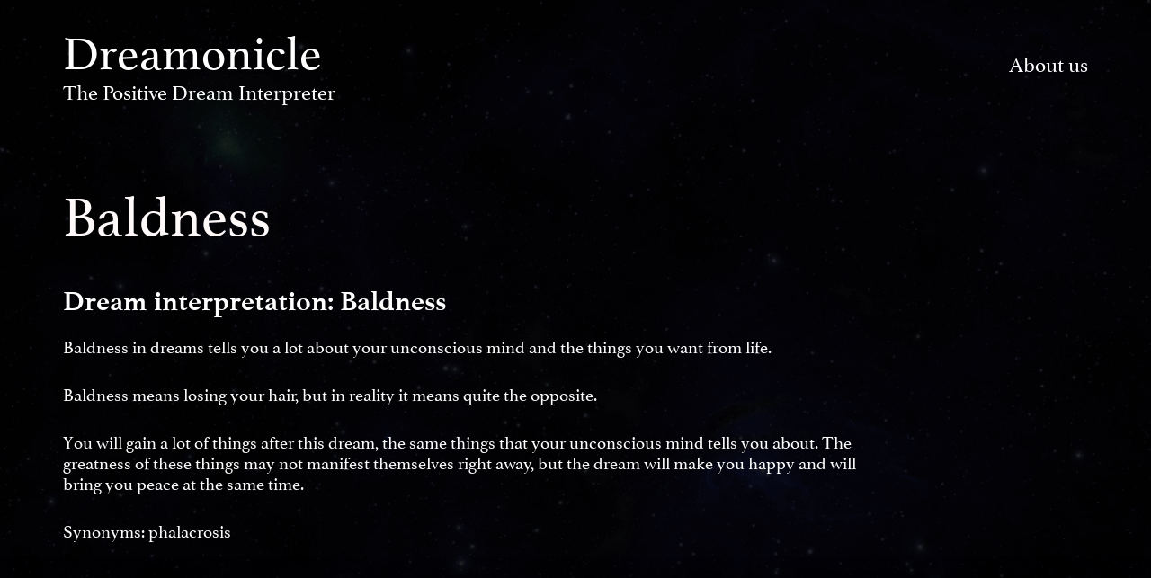

--- FILE ---
content_type: text/html; charset=UTF-8
request_url: https://dreamonicle.com/dreams/baldness/
body_size: 7777
content:
		<!DOCTYPE html>
	<html lang="en">

	<head>
		<meta charset="UTF-8">
		<meta name="viewport" content="width=device-width, initial-scale=1.0">
		<meta http-equiv="X-UA-Compatible" content="ie=edge">
		<link href="https://fonts.googleapis.com/css2?family=Roboto&display=swap" rel="stylesheet">

		<title>
				Dream interpretation: Baldness | Dreamonicle		</title>

		<title>Baldness &#8212; Dreamonicle</title>
<meta name='robots' content='max-image-preview:large' />
<script>
window._wpemojiSettings = {"baseUrl":"https:\/\/s.w.org\/images\/core\/emoji\/14.0.0\/72x72\/","ext":".png","svgUrl":"https:\/\/s.w.org\/images\/core\/emoji\/14.0.0\/svg\/","svgExt":".svg","source":{"concatemoji":"https:\/\/dreamonicle.com\/wp-includes\/js\/wp-emoji-release.min.js?ver=6.2.8"}};
/*! This file is auto-generated */
!function(e,a,t){var n,r,o,i=a.createElement("canvas"),p=i.getContext&&i.getContext("2d");function s(e,t){p.clearRect(0,0,i.width,i.height),p.fillText(e,0,0);e=i.toDataURL();return p.clearRect(0,0,i.width,i.height),p.fillText(t,0,0),e===i.toDataURL()}function c(e){var t=a.createElement("script");t.src=e,t.defer=t.type="text/javascript",a.getElementsByTagName("head")[0].appendChild(t)}for(o=Array("flag","emoji"),t.supports={everything:!0,everythingExceptFlag:!0},r=0;r<o.length;r++)t.supports[o[r]]=function(e){if(p&&p.fillText)switch(p.textBaseline="top",p.font="600 32px Arial",e){case"flag":return s("\ud83c\udff3\ufe0f\u200d\u26a7\ufe0f","\ud83c\udff3\ufe0f\u200b\u26a7\ufe0f")?!1:!s("\ud83c\uddfa\ud83c\uddf3","\ud83c\uddfa\u200b\ud83c\uddf3")&&!s("\ud83c\udff4\udb40\udc67\udb40\udc62\udb40\udc65\udb40\udc6e\udb40\udc67\udb40\udc7f","\ud83c\udff4\u200b\udb40\udc67\u200b\udb40\udc62\u200b\udb40\udc65\u200b\udb40\udc6e\u200b\udb40\udc67\u200b\udb40\udc7f");case"emoji":return!s("\ud83e\udef1\ud83c\udffb\u200d\ud83e\udef2\ud83c\udfff","\ud83e\udef1\ud83c\udffb\u200b\ud83e\udef2\ud83c\udfff")}return!1}(o[r]),t.supports.everything=t.supports.everything&&t.supports[o[r]],"flag"!==o[r]&&(t.supports.everythingExceptFlag=t.supports.everythingExceptFlag&&t.supports[o[r]]);t.supports.everythingExceptFlag=t.supports.everythingExceptFlag&&!t.supports.flag,t.DOMReady=!1,t.readyCallback=function(){t.DOMReady=!0},t.supports.everything||(n=function(){t.readyCallback()},a.addEventListener?(a.addEventListener("DOMContentLoaded",n,!1),e.addEventListener("load",n,!1)):(e.attachEvent("onload",n),a.attachEvent("onreadystatechange",function(){"complete"===a.readyState&&t.readyCallback()})),(e=t.source||{}).concatemoji?c(e.concatemoji):e.wpemoji&&e.twemoji&&(c(e.twemoji),c(e.wpemoji)))}(window,document,window._wpemojiSettings);
</script>
<style>
img.wp-smiley,
img.emoji {
	display: inline !important;
	border: none !important;
	box-shadow: none !important;
	height: 1em !important;
	width: 1em !important;
	margin: 0 0.07em !important;
	vertical-align: -0.1em !important;
	background: none !important;
	padding: 0 !important;
}
</style>
	<link rel='stylesheet' id='wp-block-library-css' href='https://dreamonicle.com/wp-includes/css/dist/block-library/style.min.css?ver=6.2.8' media='all' />
<link rel='stylesheet' id='classic-theme-styles-css' href='https://dreamonicle.com/wp-includes/css/classic-themes.min.css?ver=6.2.8' media='all' />
<style id='global-styles-inline-css'>
body{--wp--preset--color--black: #000000;--wp--preset--color--cyan-bluish-gray: #abb8c3;--wp--preset--color--white: #ffffff;--wp--preset--color--pale-pink: #f78da7;--wp--preset--color--vivid-red: #cf2e2e;--wp--preset--color--luminous-vivid-orange: #ff6900;--wp--preset--color--luminous-vivid-amber: #fcb900;--wp--preset--color--light-green-cyan: #7bdcb5;--wp--preset--color--vivid-green-cyan: #00d084;--wp--preset--color--pale-cyan-blue: #8ed1fc;--wp--preset--color--vivid-cyan-blue: #0693e3;--wp--preset--color--vivid-purple: #9b51e0;--wp--preset--gradient--vivid-cyan-blue-to-vivid-purple: linear-gradient(135deg,rgba(6,147,227,1) 0%,rgb(155,81,224) 100%);--wp--preset--gradient--light-green-cyan-to-vivid-green-cyan: linear-gradient(135deg,rgb(122,220,180) 0%,rgb(0,208,130) 100%);--wp--preset--gradient--luminous-vivid-amber-to-luminous-vivid-orange: linear-gradient(135deg,rgba(252,185,0,1) 0%,rgba(255,105,0,1) 100%);--wp--preset--gradient--luminous-vivid-orange-to-vivid-red: linear-gradient(135deg,rgba(255,105,0,1) 0%,rgb(207,46,46) 100%);--wp--preset--gradient--very-light-gray-to-cyan-bluish-gray: linear-gradient(135deg,rgb(238,238,238) 0%,rgb(169,184,195) 100%);--wp--preset--gradient--cool-to-warm-spectrum: linear-gradient(135deg,rgb(74,234,220) 0%,rgb(151,120,209) 20%,rgb(207,42,186) 40%,rgb(238,44,130) 60%,rgb(251,105,98) 80%,rgb(254,248,76) 100%);--wp--preset--gradient--blush-light-purple: linear-gradient(135deg,rgb(255,206,236) 0%,rgb(152,150,240) 100%);--wp--preset--gradient--blush-bordeaux: linear-gradient(135deg,rgb(254,205,165) 0%,rgb(254,45,45) 50%,rgb(107,0,62) 100%);--wp--preset--gradient--luminous-dusk: linear-gradient(135deg,rgb(255,203,112) 0%,rgb(199,81,192) 50%,rgb(65,88,208) 100%);--wp--preset--gradient--pale-ocean: linear-gradient(135deg,rgb(255,245,203) 0%,rgb(182,227,212) 50%,rgb(51,167,181) 100%);--wp--preset--gradient--electric-grass: linear-gradient(135deg,rgb(202,248,128) 0%,rgb(113,206,126) 100%);--wp--preset--gradient--midnight: linear-gradient(135deg,rgb(2,3,129) 0%,rgb(40,116,252) 100%);--wp--preset--duotone--dark-grayscale: url('#wp-duotone-dark-grayscale');--wp--preset--duotone--grayscale: url('#wp-duotone-grayscale');--wp--preset--duotone--purple-yellow: url('#wp-duotone-purple-yellow');--wp--preset--duotone--blue-red: url('#wp-duotone-blue-red');--wp--preset--duotone--midnight: url('#wp-duotone-midnight');--wp--preset--duotone--magenta-yellow: url('#wp-duotone-magenta-yellow');--wp--preset--duotone--purple-green: url('#wp-duotone-purple-green');--wp--preset--duotone--blue-orange: url('#wp-duotone-blue-orange');--wp--preset--font-size--small: 13px;--wp--preset--font-size--medium: 20px;--wp--preset--font-size--large: 36px;--wp--preset--font-size--x-large: 42px;--wp--preset--spacing--20: 0.44rem;--wp--preset--spacing--30: 0.67rem;--wp--preset--spacing--40: 1rem;--wp--preset--spacing--50: 1.5rem;--wp--preset--spacing--60: 2.25rem;--wp--preset--spacing--70: 3.38rem;--wp--preset--spacing--80: 5.06rem;--wp--preset--shadow--natural: 6px 6px 9px rgba(0, 0, 0, 0.2);--wp--preset--shadow--deep: 12px 12px 50px rgba(0, 0, 0, 0.4);--wp--preset--shadow--sharp: 6px 6px 0px rgba(0, 0, 0, 0.2);--wp--preset--shadow--outlined: 6px 6px 0px -3px rgba(255, 255, 255, 1), 6px 6px rgba(0, 0, 0, 1);--wp--preset--shadow--crisp: 6px 6px 0px rgba(0, 0, 0, 1);}:where(.is-layout-flex){gap: 0.5em;}body .is-layout-flow > .alignleft{float: left;margin-inline-start: 0;margin-inline-end: 2em;}body .is-layout-flow > .alignright{float: right;margin-inline-start: 2em;margin-inline-end: 0;}body .is-layout-flow > .aligncenter{margin-left: auto !important;margin-right: auto !important;}body .is-layout-constrained > .alignleft{float: left;margin-inline-start: 0;margin-inline-end: 2em;}body .is-layout-constrained > .alignright{float: right;margin-inline-start: 2em;margin-inline-end: 0;}body .is-layout-constrained > .aligncenter{margin-left: auto !important;margin-right: auto !important;}body .is-layout-constrained > :where(:not(.alignleft):not(.alignright):not(.alignfull)){max-width: var(--wp--style--global--content-size);margin-left: auto !important;margin-right: auto !important;}body .is-layout-constrained > .alignwide{max-width: var(--wp--style--global--wide-size);}body .is-layout-flex{display: flex;}body .is-layout-flex{flex-wrap: wrap;align-items: center;}body .is-layout-flex > *{margin: 0;}:where(.wp-block-columns.is-layout-flex){gap: 2em;}.has-black-color{color: var(--wp--preset--color--black) !important;}.has-cyan-bluish-gray-color{color: var(--wp--preset--color--cyan-bluish-gray) !important;}.has-white-color{color: var(--wp--preset--color--white) !important;}.has-pale-pink-color{color: var(--wp--preset--color--pale-pink) !important;}.has-vivid-red-color{color: var(--wp--preset--color--vivid-red) !important;}.has-luminous-vivid-orange-color{color: var(--wp--preset--color--luminous-vivid-orange) !important;}.has-luminous-vivid-amber-color{color: var(--wp--preset--color--luminous-vivid-amber) !important;}.has-light-green-cyan-color{color: var(--wp--preset--color--light-green-cyan) !important;}.has-vivid-green-cyan-color{color: var(--wp--preset--color--vivid-green-cyan) !important;}.has-pale-cyan-blue-color{color: var(--wp--preset--color--pale-cyan-blue) !important;}.has-vivid-cyan-blue-color{color: var(--wp--preset--color--vivid-cyan-blue) !important;}.has-vivid-purple-color{color: var(--wp--preset--color--vivid-purple) !important;}.has-black-background-color{background-color: var(--wp--preset--color--black) !important;}.has-cyan-bluish-gray-background-color{background-color: var(--wp--preset--color--cyan-bluish-gray) !important;}.has-white-background-color{background-color: var(--wp--preset--color--white) !important;}.has-pale-pink-background-color{background-color: var(--wp--preset--color--pale-pink) !important;}.has-vivid-red-background-color{background-color: var(--wp--preset--color--vivid-red) !important;}.has-luminous-vivid-orange-background-color{background-color: var(--wp--preset--color--luminous-vivid-orange) !important;}.has-luminous-vivid-amber-background-color{background-color: var(--wp--preset--color--luminous-vivid-amber) !important;}.has-light-green-cyan-background-color{background-color: var(--wp--preset--color--light-green-cyan) !important;}.has-vivid-green-cyan-background-color{background-color: var(--wp--preset--color--vivid-green-cyan) !important;}.has-pale-cyan-blue-background-color{background-color: var(--wp--preset--color--pale-cyan-blue) !important;}.has-vivid-cyan-blue-background-color{background-color: var(--wp--preset--color--vivid-cyan-blue) !important;}.has-vivid-purple-background-color{background-color: var(--wp--preset--color--vivid-purple) !important;}.has-black-border-color{border-color: var(--wp--preset--color--black) !important;}.has-cyan-bluish-gray-border-color{border-color: var(--wp--preset--color--cyan-bluish-gray) !important;}.has-white-border-color{border-color: var(--wp--preset--color--white) !important;}.has-pale-pink-border-color{border-color: var(--wp--preset--color--pale-pink) !important;}.has-vivid-red-border-color{border-color: var(--wp--preset--color--vivid-red) !important;}.has-luminous-vivid-orange-border-color{border-color: var(--wp--preset--color--luminous-vivid-orange) !important;}.has-luminous-vivid-amber-border-color{border-color: var(--wp--preset--color--luminous-vivid-amber) !important;}.has-light-green-cyan-border-color{border-color: var(--wp--preset--color--light-green-cyan) !important;}.has-vivid-green-cyan-border-color{border-color: var(--wp--preset--color--vivid-green-cyan) !important;}.has-pale-cyan-blue-border-color{border-color: var(--wp--preset--color--pale-cyan-blue) !important;}.has-vivid-cyan-blue-border-color{border-color: var(--wp--preset--color--vivid-cyan-blue) !important;}.has-vivid-purple-border-color{border-color: var(--wp--preset--color--vivid-purple) !important;}.has-vivid-cyan-blue-to-vivid-purple-gradient-background{background: var(--wp--preset--gradient--vivid-cyan-blue-to-vivid-purple) !important;}.has-light-green-cyan-to-vivid-green-cyan-gradient-background{background: var(--wp--preset--gradient--light-green-cyan-to-vivid-green-cyan) !important;}.has-luminous-vivid-amber-to-luminous-vivid-orange-gradient-background{background: var(--wp--preset--gradient--luminous-vivid-amber-to-luminous-vivid-orange) !important;}.has-luminous-vivid-orange-to-vivid-red-gradient-background{background: var(--wp--preset--gradient--luminous-vivid-orange-to-vivid-red) !important;}.has-very-light-gray-to-cyan-bluish-gray-gradient-background{background: var(--wp--preset--gradient--very-light-gray-to-cyan-bluish-gray) !important;}.has-cool-to-warm-spectrum-gradient-background{background: var(--wp--preset--gradient--cool-to-warm-spectrum) !important;}.has-blush-light-purple-gradient-background{background: var(--wp--preset--gradient--blush-light-purple) !important;}.has-blush-bordeaux-gradient-background{background: var(--wp--preset--gradient--blush-bordeaux) !important;}.has-luminous-dusk-gradient-background{background: var(--wp--preset--gradient--luminous-dusk) !important;}.has-pale-ocean-gradient-background{background: var(--wp--preset--gradient--pale-ocean) !important;}.has-electric-grass-gradient-background{background: var(--wp--preset--gradient--electric-grass) !important;}.has-midnight-gradient-background{background: var(--wp--preset--gradient--midnight) !important;}.has-small-font-size{font-size: var(--wp--preset--font-size--small) !important;}.has-medium-font-size{font-size: var(--wp--preset--font-size--medium) !important;}.has-large-font-size{font-size: var(--wp--preset--font-size--large) !important;}.has-x-large-font-size{font-size: var(--wp--preset--font-size--x-large) !important;}
.wp-block-navigation a:where(:not(.wp-element-button)){color: inherit;}
:where(.wp-block-columns.is-layout-flex){gap: 2em;}
.wp-block-pullquote{font-size: 1.5em;line-height: 1.6;}
</style>
<link rel='stylesheet' id='dreamonicle-style-css' href='https://dreamonicle.com/wp-content/themes/dreamonicle/style.css?ver=1.0.0' media='all' />
<link rel="https://api.w.org/" href="https://dreamonicle.com/wp-json/" /><link rel="EditURI" type="application/rsd+xml" title="RSD" href="https://dreamonicle.com/xmlrpc.php?rsd" />
<link rel="wlwmanifest" type="application/wlwmanifest+xml" href="https://dreamonicle.com/wp-includes/wlwmanifest.xml" />
<meta name="generator" content="WordPress 6.2.8" />
<link rel="canonical" href="https://dreamonicle.com/dreams/baldness/" />
<link rel='shortlink' href='https://dreamonicle.com/?p=73' />
<link rel="alternate" type="application/json+oembed" href="https://dreamonicle.com/wp-json/oembed/1.0/embed?url=https%3A%2F%2Fdreamonicle.com%2Fdreams%2Fbaldness%2F" />
<link rel="alternate" type="text/xml+oembed" href="https://dreamonicle.com/wp-json/oembed/1.0/embed?url=https%3A%2F%2Fdreamonicle.com%2Fdreams%2Fbaldness%2F&#038;format=xml" />
<link rel="apple-touch-icon" sizes="57x57" href="/apple-icon-57x57.png">
<link rel="apple-touch-icon" sizes="60x60" href="/apple-icon-60x60.png">
<link rel="apple-touch-icon" sizes="72x72" href="/apple-icon-72x72.png">
<link rel="apple-touch-icon" sizes="76x76" href="/apple-icon-76x76.png">
<link rel="apple-touch-icon" sizes="114x114" href="/apple-icon-114x114.png">
<link rel="apple-touch-icon" sizes="120x120" href="/apple-icon-120x120.png">
<link rel="apple-touch-icon" sizes="144x144" href="/apple-icon-144x144.png">
<link rel="apple-touch-icon" sizes="152x152" href="/apple-icon-152x152.png">
<link rel="apple-touch-icon" sizes="180x180" href="/apple-icon-180x180.png">
<link rel="icon" type="image/png" sizes="192x192"  href="/android-icon-192x192.png">
<link rel="icon" type="image/png" sizes="32x32" href="/favicon-32x32.png">
<link rel="icon" type="image/png" sizes="96x96" href="/favicon-96x96.png">
<link rel="icon" type="image/png" sizes="16x16" href="/favicon-16x16.png">
<link rel="manifest" href="/manifest.json">
<meta name="msapplication-TileColor" content="#ffffff">
<meta name="msapplication-TileImage" content="/ms-icon-144x144.png">
<meta name="theme-color" content="#ffffff">
<!-- Global site tag (gtag.js) - Google Analytics -->
<script async src="https://www.googletagmanager.com/gtag/js?id=UA-180083187-1"></script>
<script>
  window.dataLayer = window.dataLayer || [];
  function gtag(){dataLayer.push(arguments);}
  gtag('js', new Date());

  gtag('config', 'UA-180083187-1');
</script>

<!-- Yandex.Metrika counter -->
<script type="text/javascript" >
   (function(m,e,t,r,i,k,a){m[i]=m[i]||function(){(m[i].a=m[i].a||[]).push(arguments)};
   m[i].l=1*new Date();k=e.createElement(t),a=e.getElementsByTagName(t)[0],k.async=1,k.src=r,a.parentNode.insertBefore(k,a)})
   (window, document, "script", "https://mc.yandex.ru/metrika/tag.js", "ym");

   ym(68955916, "init", {
        clickmap:true,
        trackLinks:true,
        accurateTrackBounce:true,
        webvisor:true
   });
</script>
<noscript><div><img src="https://mc.yandex.ru/watch/68955916" style="position:absolute; left:-9999px;" alt="" /></div></noscript>
<!-- /Yandex.Metrika counter -->

<!-- Facebook Pixel Code -->
<script>
!function(f,b,e,v,n,t,s)
{if(f.fbq)return;n=f.fbq=function(){n.callMethod?
n.callMethod.apply(n,arguments):n.queue.push(arguments)};
if(!f._fbq)f._fbq=n;n.push=n;n.loaded=!0;n.version='2.0';
n.queue=[];t=b.createElement(e);t.async=!0;
t.src=v;s=b.getElementsByTagName(e)[0];
s.parentNode.insertBefore(t,s)}(window, document,'script',
'https://connect.facebook.net/en_US/fbevents.js');
fbq('init', '1051888981978875');
fbq('track', 'PageView');
</script>
<noscript><img height="1" width="1" style="display:none"
src="https://www.facebook.com/tr?id=1051888981978875&ev=PageView&noscript=1"
/></noscript>
<!-- End Facebook Pixel Code -->

<!-- Reddit Pixel -->
<script>
!function(w,d){if(!w.rdt){var p=w.rdt=function(){p.sendEvent?p.sendEvent.apply(p,arguments):p.callQueue.push(arguments)};p.callQueue=[];var t=d.createElement("script");t.src="https://www.redditstatic.com/ads/pixel.js",t.async=!0;var s=d.getElementsByTagName("script")[0];s.parentNode.insertBefore(t,s)}}(window,document);rdt('init','t2_63oh5i88');rdt('track', 'PageVisit');
</script>
<!-- DO NOT MODIFY -->
<!-- End Reddit Pixel -->	</head>

	<body>

		<header class="header header-dream">
			<div class="container">
				<div class="header__top">
    <a href="/" class="logo">
        Dreamonicle
        <span class="logo-subtitle">
            The Positive Dream Interpreter
        </span>
    </a>
    <ul class="header__menu"><li id="menu-item-814" class="menu-item menu-item-type-post_type menu-item-object-page menu-item-814"><a href="https://dreamonicle.com/about/">About us</a></li>
</ul></div>
				<div class="header__content dream-header__content">
					<div class="title dream-title">
						Baldness					</div>
																<h1 class="dream-title">
							Dream interpretation: Baldness						</h1>
										<p>Baldness  in dreams tells you a lot about your unconscious mind and the things you want  from life. </p>
<p>Baldness  means losing your hair, but in reality  it means quite  the opposite.  </p>
<p>You will  gain a lot of  things after this dream, the same things  that your unconscious mind tells you about. The greatness of these things may  not manifest themselves right away, but the dream will make you happy and will  bring you peace at the same time. </p>
											<p class="tags">
		<span>Synonyms: </span>phalacrosis 	</p>									</div>
			</div>
		</header>
		<div class="block-transition"></div>
		<div class="main dream-main">
			<div class="slider">
    <div class="container">
        <div class="title slider__title">
            Interpretations of today
        </div>
        <div class="swiper-container">
            <div class="swiper-wrapper">
                                    <div class="swiper-slide">
                        							<a href="https://dreamonicle.com/dreams/brother/">
								<img src="https://dreamonicle.com/wp-content/themes/dreamonicle/img/letter/b.svg" alt="">
							</a>
                                                <h4 class="slide__title">
                            <a href="https://dreamonicle.com/dreams/brother/">
                                Brother                            </a>
                        </h4>
                        <p class="slide__text">
							<a href="https://dreamonicle.com/dreams/brother/">
								A brother is your close relative, somebody who has a lot in common with you. This is a sign to spend more time on self-development and the spiritual part of your life. In some cultures, twins are worshipped . To see twins in a dream indicates that higher powers are talking to you.							</a>
                        </p>
                    </div>
                                    <div class="swiper-slide">
                        							<a href="https://dreamonicle.com/dreams/spider/">
								<img src="https://dreamonicle.com/wp-content/themes/dreamonicle/img/letter/s.svg" alt="">
							</a>
                                                <h4 class="slide__title">
                            <a href="https://dreamonicle.com/dreams/spider/">
                                Spider                            </a>
                        </h4>
                        <p class="slide__text">
							<a href="https://dreamonicle.com/dreams/spider/">
								To see a spider in a dream promises success in your career. You are a professional, and pay a lot of attention to detail. If the spider is making a web, you will feel calm at home with your family. To be surrounded by spiders indicates that you have loyal and reliable friends who are [&hellip;]							</a>
                        </p>
                    </div>
                                    <div class="swiper-slide">
                        							<a href="https://dreamonicle.com/dreams/tattoo/">
								<img src="https://dreamonicle.com/wp-content/themes/dreamonicle/img/letter/t.svg" alt="">
							</a>
                                                <h4 class="slide__title">
                            <a href="https://dreamonicle.com/dreams/tattoo/">
                                Tattoo                            </a>
                        </h4>
                        <p class="slide__text">
							<a href="https://dreamonicle.com/dreams/tattoo/">
								Dreams that include tattoos mean that you are a different person and that you differ from others. The difference is not bad. In fact, this is an excellent characteristic to have because you are distancing yourself from the crowd all the time. You are an individual who is independent, who explores every side of life, [&hellip;]							</a>
                        </p>
                    </div>
                            </div>

            <div class="swiper-pagination"></div>
            <div class="swiper-button-prev"></div>
            <div class="swiper-button-next"></div>
        </div>
    </div>
</div>			<div class="container">
				<div class="search-form">
    <h1 class="header__title">
        <a href="https://dreamonicle.com/letters/a/">A</a> <a href="https://dreamonicle.com/letters/b/">B</a> <a href="https://dreamonicle.com/letters/c/">C</a> <a href="https://dreamonicle.com/letters/d/">D</a> <a href="https://dreamonicle.com/letters/e/">E</a> <a href="https://dreamonicle.com/letters/f/">F</a> <a href="https://dreamonicle.com/letters/g/">G</a> <a href="https://dreamonicle.com/letters/h/">H</a> <a href="https://dreamonicle.com/letters/i/">I</a> <a href="https://dreamonicle.com/letters/j/">J</a> <a href="https://dreamonicle.com/letters/k/">K</a> <a href="https://dreamonicle.com/letters/l/">L</a> <a href="https://dreamonicle.com/letters/m/">M</a> <a href="https://dreamonicle.com/letters/n/">N</a> <a href="https://dreamonicle.com/letters/o/">O</a> <a href="https://dreamonicle.com/letters/p/">P</a> <a href="https://dreamonicle.com/letters/q/">Q</a> <a href="https://dreamonicle.com/letters/r/">R</a> <a href="https://dreamonicle.com/letters/s/">S</a> <a href="https://dreamonicle.com/letters/t/">T</a> <a href="https://dreamonicle.com/letters/u/">U</a> <a href="https://dreamonicle.com/letters/v/">V</a> <a href="https://dreamonicle.com/letters/w/">W</a> <a href="https://dreamonicle.com/letters/y/">Y</a> <a href="https://dreamonicle.com/letters/z/">Z</a>     </h1>
    <form role="search" method="get" id="searchform" action="https://dreamonicle.com/">
        <div class="search__wrap">
            <input class="search-input" type="text" placeholder="search..." value="" name="s" id="s">
            <button class="search-button" type="submit">
                <svg width="30" height="31" viewBox="0 0 30 31" fill="none" xmlns="http://www.w3.org/2000/svg">
                    <path d="M21.3679 19.4351H20.0006L19.4873 19.0065C21.1116 17.0352 22.1374 14.5491 22.1374 11.7208C22.1373 5.54913 17.1794 0.577881 11.0262 0.577881C4.95719 0.577881 0 5.54913 0 11.7208C0 17.8924 4.95719 22.8636 11.1113 22.8636C13.8466 22.8636 16.4106 21.8349 18.3763 20.2067L18.8888 20.6354V22.0066L27.4359 30.5779L30 28.0065L21.3679 19.4351ZM11.1113 19.4351C6.83774 19.4351 3.41891 16.0064 3.41891 11.7208C3.41891 7.43499 6.83774 4.00655 11.1113 4.00655C15.3848 4.00655 18.8037 7.43499 18.8037 11.7208C18.8037 16.0064 15.3848 19.4351 11.1113 19.4351Z" fill="#FEFEFE"/>
                </svg>
            </button>
        </div>
    </form>
</div>			</div>
		</div>

		<footer class="footer">
    <div class="container">
<!--
        <div class="btn footer__btn">
            <svg width="51" height="50" viewBox="0 0 51 50" fill="none" xmlns="http://www.w3.org/2000/svg">
                <path d="M43.0451 7.56382C38.439 2.9582 32.0719 0.458008 25.5693 0.458008C11.7512 0.458008 0.642551 11.3799 0.778023 24.6704C0.778023 28.8812 1.99726 32.9605 4.02933 36.645L0.50708 49.146L13.6478 45.8562C17.3055 47.8301 21.3697 48.7512 25.4338 48.7512C39.1164 48.7512 50.2251 37.8293 50.2251 24.5388C50.2251 18.0909 47.6511 12.0378 43.0451 7.56382ZM25.5693 44.6719C21.9115 44.6719 18.2538 43.7508 15.138 41.9086L14.3252 41.5138L6.46782 43.4876L8.49989 35.987L7.958 35.1975C1.99726 25.8547 4.84216 13.4853 14.5961 7.6954C24.35 1.90549 36.9489 4.66886 42.9096 14.1433C48.8703 23.6177 46.0254 35.8555 36.2715 41.6454C33.1557 43.6192 29.3625 44.6719 25.5693 44.6719ZM37.4907 30.0655L36.0006 29.4076C36.0006 29.4076 33.833 28.4865 32.4783 27.8285C32.3428 27.8285 32.2074 27.6969 32.0719 27.6969C31.6655 27.6969 31.3945 27.8285 31.1236 27.9601C31.1236 27.9601 30.9881 28.0917 29.0915 30.1971C28.9561 30.4603 28.6851 30.5919 28.4142 30.5919H28.2787C28.1432 30.5919 27.8723 30.4603 27.7368 30.3287L27.0595 30.0655C25.5693 29.4076 24.2146 28.6181 23.1308 27.5653C22.8598 27.3022 22.4534 27.039 22.1825 26.7758C21.2342 25.8547 20.2859 24.802 19.6085 23.6177L19.4731 23.3545C19.3376 23.2229 19.3376 23.0913 19.2021 22.8281C19.2021 22.565 19.2021 22.3018 19.3376 22.1702C19.3376 22.1702 19.8795 21.5123 20.2859 21.1175C20.5568 20.8543 20.6923 20.4595 20.9632 20.1964C21.2342 19.8016 21.3697 19.2752 21.2342 18.8805C21.0987 18.2225 19.4731 14.6696 19.0666 13.8801C18.7957 13.4853 18.5248 13.3537 18.1184 13.2221H17.7119C17.441 13.2221 17.0346 13.2221 16.6282 13.2221C16.3572 13.2221 16.0863 13.3537 15.8153 13.3537L15.6799 13.4853C15.4089 13.6169 15.138 13.8801 14.867 14.0117C14.5961 14.2749 14.4606 14.538 14.1897 14.8012C13.2414 15.9855 12.6995 17.433 12.6995 18.8805C12.6995 19.9332 12.9704 20.9859 13.3769 21.907L13.5123 22.3018C14.7316 24.802 16.3572 27.039 18.5248 29.0128L19.0666 29.5392C19.4731 29.934 19.8795 30.1971 20.1504 30.5919C22.9953 32.9605 26.2466 34.6712 29.9044 35.5923C30.3108 35.7239 30.8527 35.7239 31.2591 35.8555C31.6655 35.8555 32.2074 35.8555 32.6138 35.8555C33.2911 35.8555 34.104 35.5923 34.6459 35.3291C35.0523 35.0659 35.3232 35.0659 35.5941 34.8027L35.8651 34.5396C36.136 34.2764 36.407 34.1448 36.6779 33.8816C36.9489 33.6184 37.2198 33.3553 37.3553 33.0921C37.6262 32.5657 37.7617 31.9078 37.8972 31.2498C37.8972 30.9867 37.8972 30.5919 37.8972 30.3287C37.8972 30.3287 37.7617 30.1971 37.4907 30.0655Z" fill="#181717"/>
            </svg>
            Use our interpreter Whatsapp chat-bot
        </div>
-->
        <div class="footer__contatcs">
            <p><a href="/about/">About  Dreamonicle</a></p>
            <a href="mailto:d@dreamonicle.com">
                d@dreamonicle.com
            </a>
        </div>
    </div>
</footer>

<script src="https://code.jquery.com/jquery-3.5.1.js" integrity="sha256-QWo7LDvxbWT2tbbQ97B53yJnYU3WhH/C8ycbRAkjPDc=" crossorigin="anonymous"></script>
<script src="https://dreamonicle.com/wp-content/themes/dreamonicle/js/libs.min.js"></script>
<script src="https://dreamonicle.com/wp-content/themes/dreamonicle/js/main.js"></script>

	</body>

	</html>


--- FILE ---
content_type: image/svg+xml
request_url: https://dreamonicle.com/wp-content/themes/dreamonicle/img/letter/t.svg
body_size: 8204
content:
<?xml version="1.0" encoding="utf-8"?>
<!-- Generator: Adobe Illustrator 21.0.0, SVG Export Plug-In . SVG Version: 6.00 Build 0)  -->
<svg version="1.1" xmlns="http://www.w3.org/2000/svg" xmlns:xlink="http://www.w3.org/1999/xlink" x="0px" y="0px"
	 viewBox="0 0 215.4 215.4" style="enable-background:new 0 0 215.4 215.4;" xml:space="preserve">
<style type="text/css">
	.st0{fill:#FFFFFF;}
</style>
<g id="Слой_1">
</g>
<g id="_x2014_лой_1">
	<path class="st0" d="M70.7,184.8v-9c4.1,0,8.4-0.4,12.9-1.1c2.1-0.4,3.6-1,4.5-1.8c0.9-0.8,1.5-2.4,2-4.7
		c0.5-3.2,0.9-14.7,1.3-34.7c0.2-14.2,0.3-28.7,0.3-43.5c0-29.1-0.1-43.8-0.3-44.4c-0.2-0.6-2.8-0.8-7.8-0.8
		c-10.2,0-19,0.3-26.4,0.9c-4.2,0.3-6.6,0.7-7.2,1.1c-0.6,0.4-1,1-1.3,1.9c-0.3,0.9-0.9,7.4-1.9,19.5h-9.5
		c0.1-14.2-0.2-26.4-1.1-36.7l1.2-0.9c23.1,1.1,45.6,1.6,67.4,1.6c21.8,0,46.1-0.5,73.1-1.6l1.2,1.8c-1.4,10.2-2.4,22.1-2.9,35.8
		H167c-0.7-12.5-1.3-19.2-2-20.3c-0.5-0.8-1.7-1.4-3.5-1.7c-5.9-1-17.5-1.5-34.9-1.5c-1.5,0-2.3,0.2-2.6,0.7
		c-0.3,0.5-0.4,2.4-0.4,5.8l-0.7,73.9c0,21.4,0.2,34.5,0.6,39.4c0.3,4.9,1.2,7.8,2.6,8.9c1,0.7,6.7,1.5,17.3,2.3v9
		c-10.7-0.5-22.1-0.7-34.2-0.7C93.4,184.1,80.5,184.3,70.7,184.8L70.7,184.8z"/>
	<g>
		<path class="st0" d="M70,160.5c-1,0.1-1.8-0.3-2.4-1c0.4,5.9,3.4,10.3,7.5,13.9c0.6,0,1.1-0.1,1.7-0.1c1.3-0.1,2.7-0.3,4-0.4
			c-3.3-4-5-8.7-4.7-16c0.4-11.8,6.3-18.3,13-20.6c0-0.5,0-1,0-1.6c-10.1,2.2-20.2,9.4-21.4,21.1c0.6-0.8,1.5-1.3,2.5-1.4
			c1.7-0.2,3,1.1,3,2.8C73.1,158.9,71.7,160.4,70,160.5z"/>
		<circle class="st0" cx="191.2" cy="81" r="2.7"/>
		<path class="st0" d="M87.2,157.4c0-0.6-0.3-1-0.9-1c-1.6,0.1-0.1,4.4,1,5.4c0.3,0.3,0.7,0.6,1,0.8c0-0.6,0.1-1.3,0.1-2
			C87.5,159.6,87.2,158.4,87.2,157.4z"/>
		<path class="st0" d="M84.5,176.6c-0.2,0-0.3,0.1-0.5,0.1h0c-1.3,0.2-2.6,0.4-3.8,0.5c2.6,1.7,5.3,3.3,7.9,4.8c1.2,0,2.4,0,3.6-0.1
			C88.9,180.1,86.6,178.4,84.5,176.6z"/>
		<path class="st0" d="M109.7,76c-0.5-0.4-1.2-0.2-1.6,0.1c0-13,0-26-0.1-39c1.1,0.1,2.3,0.2,3.7,0.5c3.1,0.6,6.2,0.1,5.5-3.4
			c-0.4,0-0.8,0-1.2,0c0.2,1.4-0.3,2.7-4.1,2.1c-1.3-0.2-2.6-0.3-3.9-0.4c0-0.6,0-1.1,0-1.7c-0.4,0-0.9,0-1.3,0c0,0.6,0,1.1,0,1.7
			c-7.1,0-11.9,2.9-14.1,8c0.3,0.3,0.5,0.6,0.7,1c0.2,0.5,0.3,4.5,0.3,12.2c0,2,0,4,0,6.3c0.3,1.4,0.5,2.5,0.3,3.3
			c-0.1,0.3-0.2,0.6-0.3,0.8c0,0.7,0,1.5,0,2.3c2.8-1.5,4.6-5,3.3-10.1c-3.2-13.2-2.4-22.7,9.7-22.5c0,12.9,0,25.8,0,38.7
			c-0.4-0.1-0.8-0.1-1.1,0.2c-3.2,2.7-7.5,4-12,3.8c0,0.4,0,0.9,0,1.3c5.1,0.3,9.8-0.7,13.1-3.2l0,10.9c-0.6-1.1-1.7-2-3.7-2.3
			c-6-0.8-11.6,5-8.3,13.8c4.2,11.1,5.2,20.2-1.3,24.8c0,0.5,0,1,0,1.6c8.4-4.6,10.9-14,6.4-26.1c-1.5-4-3-6.9-2.8-8.8
			c0.8-7.4,12.2-2.5,7.3,2c-1.7,1.6-4.1-3.7-3.4-0.6c0.8,3.6,4.1,2.8,5.6,0.3c0.1-0.2,0.2-0.3,0.3-0.5c0,5,0,10,0,14.9
			c0,9.8,0,19.7,0,29.5c-3.3-2.5-8.2-3.5-13.4-3.1c0,0.4,0,0.9,0,1.3c4.6-0.4,9.2,0.9,12.4,3.7c0.3,0.3,0.7,0.3,1,0.2l0,12
			c-1-2.7-4.7-3.4-6-0.5c-0.7,1.1-3,12-8.3,11.7c0,0.6-0.1,1.2-0.1,1.7c0.5,0,0.9,0,1.4,0c4.8-0.6,9.9-4.5,12.2-8.2
			c0.3-0.6,0.5-1.1,0.7-1.6l0,25c-0.8-0.1-1.7-0.2-2.6-0.4c-3-0.5-6-0.1-5.6,3c0.4,0,0.8,0,1.2,0c0-1.3,0.7-2.3,4.2-1.7
			c1,0.2,1.9,0.3,2.8,0.3c0,0.5,0,0.9,0,1.4c0.4,0,0.9,0,1.3,0c0-0.4,0-0.9,0-1.3c7.5,0.2,12.7-2.5,15-7.7c-0.3-0.6-0.5-1.2-0.7-1.9
			c-0.5-1.6-0.8-3.7-1-6.3c-0.2-2.4-0.3-7-0.4-13.6c0-1.1,0-2.2,0-3.4c-2,1.8-3.1,4.9-2,9.2c3.3,13.5,2.3,23.2-10.8,22.5
			c0-13.4,0-26.9,0-40.4c0.4,0.3,1,0.5,1.5,0.1c3-2.5,7-3.9,11.2-3.8c0-0.4,0-0.9,0-1.3c-5-0.2-9.6,1-12.6,3.5c0-10,0-19.9,0-29.9
			c0-10.1,0-20.1,0-30.1c3.1,2.6,7.9,3.8,13.1,3.6l0-1.3C116.9,80,112.7,78.6,109.7,76z M104.6,153.8c-0.6,1.6-5.6,6.4-4.3,3.9
			c1.3-2.4,1.1-4.6,1.8-5.9c0.6-1.4,2.1-0.6,2.1-0.6C104.6,151.4,105.2,152.1,104.6,153.8z"/>
		<circle class="st0" cx="70.9" cy="191.1" r="2.7"/>
		<circle class="st0" cx="81.8" cy="115.2" r="2.7"/>
		<path class="st0" d="M89.5,79c-6.9-2.2-13-8.7-13.4-20.7c-0.2-4.7,0.5-8.3,1.8-11.3c-2.6,0-5.1,0.1-7.5,0.2
			c-1.6,2.5-2.6,5.3-2.8,8.5c0.5-0.7,1.4-1,2.4-1c1.7,0.2,3.1,1.7,3.2,3.4c0,1.7-1.3,3-3,2.8c-1-0.1-1.9-0.6-2.5-1.4
			c1.2,11.9,11.6,19.1,21.8,21.2C89.5,80,89.5,79.5,89.5,79z"/>
		<path class="st0" d="M36.8,22.5c-11.3-7.1-17.2,15.3-3,20.8c0.4,0.1,0.7,0.3,1.1,0.4c0-0.3,0-0.6,0-0.9c-4.6-1.4-7.9-6.5-6-14.3
			c2.2-9,9.5-6,8.3-0.1l0.4,0c0.1,0,0.1,0,0.2,0C38.5,26.5,39,23.9,36.8,22.5z"/>
		<path class="st0" d="M93.8,182c0.5,0,1.1,0,1.6,0C94.9,182,94.3,182,93.8,182z"/>
		<circle class="st0" cx="150.7" cy="195.3" r="2.7"/>
		<circle class="st0" cx="117.2" cy="90.2" r="2.7"/>
		<circle class="st0" cx="84" cy="90.2" r="2.7"/>
		<path class="st0" d="M178.2,28.5c-1.3-6,6-8.9,8.3,0.1c2,8-1.5,13.3-6.4,14.4c0,0.3-0.1,0.6-0.1,0.9c0.5-0.1,1.1-0.3,1.6-0.5
			c14.2-5.6,8.3-28-3-20.8c-2.1,1.3-1.7,4-0.9,6c0.1,0,0.2,0,0.2,0L178.2,28.5z"/>
		<path class="st0" d="M139.4,58.3c-0.4,12.3-6.8,18.9-13.9,20.9l0,1.5c10.4-1.9,21.1-9.2,22.3-21.3c-0.6,0.8-1.5,1.3-2.5,1.4
			c-1.7,0.2-3-1.1-3-2.8c0-1.7,1.5-3.2,3.2-3.4c1-0.1,1.8,0.3,2.4,1c-0.2-3.2-1.2-6-2.8-8.5c-2.3-0.1-4.8-0.1-7.5-0.2
			C138.9,50,139.5,53.6,139.4,58.3z"/>
		<path class="st0" d="M152.6,33.6c-0.3,0.1-0.7,0.2-1,0.4c-1.5,0.8-2.6,2.2-3,4c-0.2,1.1,0.6,4.3,1.6,3.7c0.4-0.2,0.4-0.6,0.1-0.9
			c-0.7-1.1-1.2-3.3,1.2-5.2c3.1-2.4,8.9,3.3,9.7,3.7c1.3,0.9,2.7,0.1,3.3-1.1c2.8,3.6,6.8,6,11.2,6.2c0-0.5,0.1-1,0.1-1.4
			c-3.7-0.8-7.4-3.8-10-9.3c-0.1-0.2-0.1-0.3-0.2-0.5c-1.3,0-2.7,0.1-4,0.1c0.1,0.2,0.1,0.3,0.2,0.5c-0.5-0.2-1-0.3-1.5-0.5
			C157.7,33.4,155.1,33.5,152.6,33.6z M163,37.7c0,0-0.6,1-1.5,0.5c-0.9-0.6-1.7-1.9-3.4-2.9c-1.8-0.9,3.2-0.1,4.2,0.6
			C163.2,36.7,163.2,37.4,163,37.7z"/>
		<path class="st0" d="M119.6,30c0.9,0,1.8,0,2.7,0c-4.3-2.8-7.8-5.7-9.1-9.4c-1.4-4.3,4.2-6.2,5.7-2.6c1.2,2.8,4.2-3.7-1.9-4.4
			C112.5,13,104.8,18.2,119.6,30z"/>
		<circle class="st0" cx="148.6" cy="24" r="2.7"/>
		<path class="st0" d="M125,135.9c7.3,1.9,13.8,8.5,14.3,21c0.3,7.3-1.4,12-4.6,15.9c1.6,0.2,3.6,0.4,5.7,0.6c4-3.6,7-8,7.4-13.8
			c-0.5,0.7-1.4,1-2.4,1c-1.7-0.2-3.1-1.7-3.2-3.4c0-1.7,1.3-3,3-2.8c1,0.1,1.9,0.6,2.5,1.4c-1.3-12.2-12.1-19.5-22.7-21.3
			C125,135,125,135.5,125,135.9z"/>
		<path class="st0" d="M116.9,126.8c-1.1-3.4-4.4-2.3-5.6,0.2c-1.1,2.3-0.5,5.9,4.1,6.2c2,0.1,3.9-0.5,5.4-1.7c0-0.9,0-1.8,0-2.8
			c-1.1,5.7-11.5,2.1-7.4-2.2C114.9,124.9,117.8,129.7,116.9,126.8z"/>
		<path class="st0" d="M121,96.4l0-1.6c-7.8,4.9-9.4,13.9-3.8,24.9c1.6,3.1,3.1,5.4,3.5,7.2c0-0.6,0-1.2,0-1.8l0,0l0.1-8.4
			C116.8,108,115.8,100.7,121,96.4z"/>
		<path class="st0" d="M128.1,146.5c-1-0.4-2-0.5-3-0.5c0,0.4,0,0.8,0,1.2c3.1,0.1,6.8,3.9,3.4,5.9c-1.7,1-3.4-4.1-3.1-1.3
			c0.3,3.4,3.5,3.3,5.2,1.4C132,151.5,132.2,148,128.1,146.5z"/>
		<circle class="st0" cx="136.4" cy="115.5" r="2.7"/>
		<path class="st0" d="M130.9,176.6c-2.1,1.8-4.5,3.5-7.2,5.5c1,0,2,0,3.1,0c0.2,0,0.3,0,0.5,0c2.7-1.6,5.5-3.2,8.2-5
			C133.7,177,132.2,176.8,130.9,176.6z"/>
		<circle class="st0" cx="159.2" cy="57.9" r="2.7"/>
		<path class="st0" d="M128.2,57.8c0,0.6,0.3,1,0.9,1c1.6-0.1,0.1-4.4-1-5.4c-0.7-0.7-1.6-1.2-2.4-1.6l0,1.8
			C127.6,54.5,128.3,56.5,128.2,57.8z"/>
		<path class="st0" d="M181.7,58.6c0.9-1.8,0.4-4.7-2.5-5.6c0,0.6-0.1,1.3-0.1,1.9c1.5,0.9,2.2,2.5,0.6,4.1
			c-0.3,0.3-0.6,0.3-0.9,0.3c0,0.5-0.1,0.9-0.1,1.4C179.9,60.7,181.1,59.8,181.7,58.6z"/>
		<path class="st0" d="M96.6,17.9c1.5-3.6,7.1-1.6,5.7,2.6c-1.3,3.7-4.8,6.6-9.1,9.4c0.9,0,1.8,0,2.7,0c14.8-11.8,7.1-17,2.7-16.5
			C92.4,14.2,95.4,20.7,96.6,17.9z"/>
		<path class="st0" d="M102.2,10.9c1.1,1.5,1.8,3.9,2.8,4.6c0.5,0.3,1.1,0.6,1.8,0.7c0,4.6,0,9.2,0,13.9c0.4,0,0.9,0,1.3,0
			c0-4.6,0-9.3,0-13.9c0.6-0.1,1.1-0.4,1.5-0.7c1-0.7,1.7-3.1,2.8-4.6c1.1-1.6,3.3-2.4,5.2-2.6c-2.5-1.1-5.1-1.4-7.3-1.1
			c-0.8-2.1-2.1-4.1-2.6-5.8c-0.1-0.2-0.2-0.3-0.3-0.4c-0.1,0-0.2,0.2-0.3,0.4c-0.5,1.8-1.7,3.8-2.6,5.9c-2.2-0.5-5-0.1-7.6,1
			C98.8,8.5,101,9.3,102.2,10.9z M107.4,7.8C107.4,7.5,107.4,7.5,107.4,7.8C107.4,7.5,107.4,7.5,107.4,7.8c0.2,1.5,1.8,3.6,1.8,4.8
			c0,0.7-0.6,1.3-1.1,1.6v-0.7c0-0.4-0.3-0.6-0.6-0.6c-0.4,0-0.6,0.3-0.6,0.6v0.7c-0.5-0.3-1-0.9-1-1.6
			C105.7,11.3,107.3,9.2,107.4,7.8z"/>
		<path class="st0" d="M174.4,61.9c-1.1-1.9-1.9-3.3-1.9-4.5c0-2,1-3,2.3-3.3c0-0.4,0.1-0.8,0.1-1.2c-4.3,1.1-7,5.9-3.6,12.2
			c0.2,0.3,0.4,0.7,0.5,1h2.3C174.3,64.7,174.3,63.3,174.4,61.9z"/>
		<path class="st0" d="M112.3,204.5c-1.1-1.5-1.8-3.9-2.8-4.6c-0.4-0.3-0.9-0.5-1.4-0.6c0-4.4,0-8.7,0-13.1c-0.4,0-0.9,0-1.3,0
			c0,4.3,0,8.7,0,13l-0.1,0l0,0l0,0c-0.7,0.1-1.3,0.4-1.8,0.7c-1,0.7-1.7,3.1-2.8,4.6c-1.1,1.6-3.3,2.4-5.2,2.6
			c2.6,1.1,5.4,1.4,7.6,1c0.8,2.1,2.1,4.1,2.6,5.9c0.1,0.2,0.2,0.3,0.3,0.4c0.1,0,0.2-0.2,0.3-0.4c0.5-1.8,1.8-3.7,2.6-5.8
			c2.1,0.4,4.8,0,7.3-1.1C115.6,206.9,113.5,206.1,112.3,204.5z M107.4,207.6C107.4,207.9,107.4,207.9,107.4,207.6
			C107.3,207.9,107.3,207.9,107.4,207.6c-0.2-1.5-1.8-3.6-1.8-4.8c0-0.8,0.7-1.4,1.2-1.7v0.5c0,0.4,0.3,0.6,0.6,0.6
			c0.4,0,0.6-0.3,0.6-0.6v-0.4c0.5,0.3,1,0.9,1,1.5C109.1,204.1,107.5,206.2,107.4,207.6z"/>
		<circle class="st0" cx="9.9" cy="161.2" r="2.7"/>
		<path class="st0" d="M97.1,186.2c-0.8,0-1.6,0-2.4,0c3.6,2.5,6.4,5.1,7.5,8.3c1.4,4.3-4.2,6.2-5.7,2.6c-1.2-2.8-4.2,3.7,1.9,4.4
			C102.8,202.1,110.2,197.2,97.1,186.2z"/>
		<path class="st0" d="M118.8,197.2c-1.5,3.6-7.1,1.6-5.7-2.6c1.1-3.2,3.9-5.9,7.5-8.3c-0.8,0-1.6,0-2.4,0
			c-13.1,11-5.7,15.9-1.4,15.4C123,200.9,119.9,194.5,118.8,197.2z"/>
		<path class="st0" d="M75,200.3c-10.1,7.9-18.8,11.1-23.7,2c4.9-6.4,5.1-14.3,2.5-20.5c2.9,1,6.9,1.1,9.7-0.3c1.5-0.8,2.6-2.2,3-4
			c0.2-1.1-0.6-4.3-1.6-3.7c-0.4,0.2-0.4,0.6-0.1,0.9c0.7,1.1,1.2,3.3-1.2,5.2c-3.1,2.4-8.9-3.3-9.7-3.7c-1.2-0.8-2.5-0.3-3.1,0.7
			c-4-5-10.3-7.7-17-5.1c-14.2,5.6-8.3,28,3,20.8c2.5-1.6,1.5-5,0.5-7c1.8,1.1,5.3,0.6,4.4,8.4c-0.4,3.7,3.7-5.8,5.9,2.2
			c0.4,1.4,0.8,2.8,1.3,4c-7.4,11.9-27.5,15.2-33.8-1.2c-7.5-19.5,8.9-24.7,13.1-36c1.4-0.6,3.5-0.6,7.4,1.5
			c3.4,1.9-4.1-5.8,4.7-4.5c14.3,2.1,22.3-3.8,22-15.2c5.3-1.6,9.4-5.5,11.5-10.2c1.1,0,2.5,0.3,4.4,0.9c3.6,1.3-4.8-5.5,4-6.1
			c2.6-0.2,4.9-0.6,7-1.2c0-0.4,0-0.9,0-1.3c-1.9,0.6-4.2,1-6.9,1.1c-3.5,0.2-6.8,1.5-5.2,5.6c-1-0.2-1.9-0.3-2.8-0.2
			c1.2-3.3,1.4-6.8,0.4-10.2l0,0l0-0.1c-0.2-0.5-0.4-1-0.6-1.5l0,0c-4.5-10.5-9.8-7.1-10.7-3.9c-1.3,5,4.8,5.2,2.9,3.2
			c-2.4-2.6,0.9-6.1,3.9-3.3c1.3,1.2,2.3,2.9,3,4.8c0,0.1,0,0.1,0.1,0.2c1.3,3.9,0.9,8-1.2,11.3c-2.8,0.9-4.8,2.8-5.3,4.4
			c-1.5,0.6-3.2,1.1-5.2,1.2c-0.1-0.5-0.2-1-0.4-1.6c-1-3.8-2.2-6.7-1.7-8.3c1.7-6.4,12.4,0.4,7.1,3.3c-1.9,1-3.6-4.1-3.3-1.3
			c0.4,3.4,3.8,3.3,5.5,1.4c1.6-1.8,1.8-5.3-2.6-6.8c-5.8-2-12.1,2-9.9,10.4c0.2,0.9,0.4,1.7,0.6,2.5c-2.1-0.4-4.3-1-6.8-2.1
			c-3.9-1.6-6.4-5.3-8.6-9.6c0.9-0.3,1.6-1.2,1.5-2.5c0-1-2.9-8.9,0.7-10.8c2.8-1.5,4.7,0,5.4,1.1c0.2,0.4,0.6,0.5,0.9,0.3
			c1-0.7-1.7-2.8-2.8-3.1c-1.9-0.4-3.7,0-5.1,1.2c-1.9,1.5-3.3,4-4,6.5c-2.7-5.7-5.6-10.9-10.9-12c0-0.3,0-0.6,0-0.9
			c6.9-1.9,10.8-11.2,15.9-17.9c2.5,1.3,5.8,2.2,9.7,2.6c8.7,0.9-1.1,6.8,2.7,5.7c6.7-1.9,7.7,0.2,8.6,2c-1.1,0.4-2.2,1.5-1.9,3.8
			c0.4,3.3,5.1,7.5,11.1-2.2l0,0c0.3-0.5,0.6-0.9,0.8-1.4l0-0.1l0,0c5.6-11.3-4.9-27.9-21.4-24.3c0.8,0.3,1.3,0.6,1.7,1.6
			c0.4,1.1-0.3,2.8-1.8,3.2c-1.5,0.4-3.1-0.6-3.5-1.7c-0.4-1.1-0.1-1.6,0.4-2.2c-4.1,1.6-6.8,5-9,8.9c-2.2-3.7-0.9-8.9,2.4-15.2
			h-4.8c-3.1,7.1-2.5,13,1.5,16.8c-3.9,7.9-6.1,17.3-12.7,19c0.1-4.5,0.5-9.5,1.3-14.4l-1.3-0.2c-1.3,9-12.6,11.5-16.5-12
			c-1.9,0-2.2,3.5-3.4,1.8c-0.5-0.7-1-5-1-5.7C6,58,22.8,61.8,21.4,69.4c0,0,0,0.1,0,0.1c-1.7,5.7-7.4,3.6-7.3,0.1
			c0-2.9,5-3.6,2.7-3.7c-4.4-0.1-5.1,7.9,0.4,8.5c3.1,0.3,4.4-2.3,4.9-4.1c1.6-0.1,5.7-3.6,6.8-9.5C32.4,42.4,6,40,15.1,16.2
			C21.4-0.2,41.5,3.1,48.9,15c-0.5,1.2-0.9,2.5-1.3,4c-2.2,8-6.3-1.5-5.9,2.2c0.6,5.2-0.8,6.7-2.3,7.5c0.5,0,1.1,0,1.6,0.1
			c1.1-1.4,2-3.4,2.1-6c3.2,2.6,5-0.1,5.8-3.4c0.3-1.1,0.6-2,0.9-2.9c1.9,3.6,2.6,8,1.5,12.7c1.3,0,2.6,0.1,3.8,0.1
			c1-5.4,0.1-11.3-3.8-16.3c5-9.1,13.6-5.9,23.7,2c6.8,5.3,12.8,1.6,13.3-4.2c0.3-4.3-2.9-5.6-5.2-5c-2.4,0.7-3.8,3.6-0.8,5.3
			c2.5,1.4-1.5-2.2,0.1-3.4c4.7-3.3,6.8,8.5,0.3,7.3c-1.7-0.3-3.9-2.5-7-4.9c-10.6-8.2-19.9-7.3-25.2,1.8c-1.2-1.4-2.7-2.8-4.4-4
			c-8.6-6-18.7-5.7-26-0.6C9,15.1,3.9,32.4,14.8,45.1c2.3-1.4,1.3-2.9,2.5-3.5c1.2-0.7,3.4,1.4,3.9,1.9c8.6,7.9,8.2,18.5,1.5,24.8
			c-1.3-7.8-12.5-9.8-16.4,0.2c-6.6,16.8,10,41.5,20.3,27.8c-0.6,5.3-0.7,8.4-0.7,10.2c-2.9,0.5-7.3,0.4-10.7,0.5
			c-0.1-0.4-0.3-0.8-0.6-1.2c-0.7-1-2.8-1.6-4.3-2.6c-1.5-1.1-2.2-3.1-2.4-4.8c-1,2.3-1.3,4.7-1,6.7c-2,0.8-3.7,1.9-5.4,2.4
			c-0.2,0.1-0.3,0.2-0.3,0.3c0,0.1,0.2,0.2,0.3,0.3c1.7,0.5,3.5,1.6,5.5,2.4c-0.4,2-0.1,4.6,0.9,7c0.1-1.8,0.9-3.8,2.4-4.8
			c1.4-1,3.6-1.6,4.3-2.6c0.3-0.5,0.6-1,0.7-1.7l0,0l0,0c0-0.1,0-0.3,0-0.4c0-0.1,0-0.1,0-0.2l1.9,0c2.6,0.5,6,1,8.6,1.6
			c0,1.8,0.1,4.8,0.7,9.7c-10.3-13.6-26.9,11-20.3,27.8c3.9,10,15.1,8,16.4,0.1c4.3,4,6,9.7,4.5,15.4c-2,0.7-3.4,2-3.4,3.1
			c1.2,0.3,1.9-0.4,2.7-1.1c-1,2.6-2.8,5.1-5.3,7.4c-0.5,0.5-2.7,2.6-3.9,1.9c-1.2-0.6-0.2-2.2-2.5-3.5c-10.9,12.7-5.7,30,5.2,37.7
			c7.3,5.1,17.4,5.5,26-0.6c1.7-1.2,3.2-2.6,4.4-4c5.3,9.1,14.6,10,25.2,1.8c3.1-2.4,5.3-4.6,7-4.9c6.5-1.2,4.4,10.7-0.3,7.3
			c-1.7-1.2,2.4-4.8-0.1-3.4c-2.9,1.7-1.6,4.6,0.8,5.3c2.3,0.7,5.5-0.6,5.2-5C87.8,198.7,81.8,195,75,200.3z M70.9,135.6
			c-0.3,0.3-0.6,0.6-0.9,0.9C70.3,136.2,70.6,135.9,70.9,135.6z M52.1,82.6c19-4.8,25.6,8.2,20.7,17.7c0,0.1-0.1,0.1-0.1,0.2
			c-1,1.7-2.2,3.2-3.7,4.2c-3.1,2.2-5.8-1.3-3.8-3.5c0.3,0.2,0.6,0.3,1.1,0.3c0.7-2.2-2.9-6.5-9.2-5.5c2.5-3.7-0.5-5.1-4-5.4
			c-4-0.3-7-1.1-9.2-2.3C46.3,85.6,48.9,83.4,52.1,82.6z M12,109.3c-1.1,0-3.1-1.4-4.4-1.6c-0.2,0-0.2,0-0.1,0c-0.1,0-0.1,0,0.1,0
			c1.3-0.1,3.3-1.6,4.4-1.6c1.1,0,1.8,1.6,1.8,1.6S13.1,109.3,12,109.3z M26,108.1l-3-0.4l2.1,0c0.3,0,0.6-0.1,0.9-0.1l0,0.1
			C26,107.9,26,108,26,108.1z M22.5,145c-3.3-8.7,6-11.8,9.6-7.5c3.1,3.8-2.6,10,0.5,7.7c5.8-4.5-1.8-15.7-9.6-10.5
			c-4.9,3.2-2.9,8.8-1.5,11.4c1,7.5-15.4,10.9-15.2-6.5c0-0.7,0.5-5,1-5.7c1.2-1.8,1.6,1.8,3.4,1.8c3.9-23.5,15.2-21,16.5-12
			l1.3-0.2c-0.7-4.7-1.1-9.5-1.2-13.8c0.2,0.1,0.5,0.1,0.7,0.2c11.3,3,6.7,26,18.9,33.1c-0.4-0.7-0.5-1.2,0-2.2
			c0.5-1,2.3-1.8,3.7-1.1c1.4,0.6,1.8,2.4,1.3,3.4c-0.5,1-1.1,1.2-1.9,1.4c2.8,1.1,5.5,1.5,8,1.3c0.8,9.7-3.3,15.5-17.4,13.1
			c-3.5-0.6-7-0.1-5.8,3.9c-2.2-0.9-4.4-1-6.1-0.7c0.7-2.2,0.8-4.7,0.3-7.6C27.8,149,24.3,145.6,22.5,145z M52.1,177.8
			c0,0,0.6-1,1.5-0.5c0.9,0.6,1.7,1.9,3.4,2.9c1.8,0.9-3.2,0.1-4.2-0.6c-0.2-0.2-0.4-0.3-0.5-0.5c-0.1-0.1-0.2-0.3-0.2-0.4
			C52,178.3,52,177.9,52.1,177.8z M49.8,198.8c-0.3-0.9-0.6-1.9-0.9-2.9c-0.8-3.2-2.6-6-5.8-3.4c-0.1-5.9-4.7-9-6.7-8.2c0,0,0,0,0,0
			v0c0,0,0,0.1,0.1,0.3c0,0.1,0.1,0.2,0.1,0.3c3.3,7-5.2,11.5-7.7,1.7c-3.9-15.7,13.4-20.9,20.7-5.1
			C52.7,188.1,52.2,194.1,49.8,198.8z"/>
		<circle class="st0" cx="177.5" cy="149" r="2.7"/>
		<circle class="st0" cx="208.6" cy="209.3" r="2.7"/>
		<path class="st0" d="M41,51.7c-0.6,0.1-1.1,0.2-1.6,0.3c0,0.6,0,1.3,0,2c2.2-1.2,5.5-1.4,6.4,1c0-0.3,0.1-0.6,0.1-0.8
			c0-0.4,0.1-0.9,0.1-1.3C44.7,51.9,43,51.5,41,51.7z"/>
		<path class="st0" d="M87.8,70.1c0.6,0.2,1.1,0.3,1.7,0.4c0-0.5,0-0.9,0-1.3c-2.7-0.9-5-4-2.1-5.7c0.7-0.4,1.5,0.3,2,1
			c0-0.7,0-1.3,0-1.9c-1.2-0.9-3-0.5-4.1,0.8C83.9,65.1,83.7,68.6,87.8,70.1z"/>
		<path class="st0" d="M49.8,33.2c-0.1,0.1-0.1,0.3-0.2,0.4c-2.6,5.7-6.6,8.7-10.5,9.4c0,0.5,0,0.9,0.1,1.4c4.7,0,8.8-2.5,11.8-6.2
			c0.5,1.2,1.9,1.9,3.3,1.1c0.9-0.4,6.7-6.1,9.7-3.7c2.4,1.8,1.9,4.1,1.2,5.2c-0.2,0.4-0.2,0.7,0.1,0.9c1,0.6,1.8-2.6,1.6-3.7
			c-0.4-1.8-1.5-3.2-3-4c-0.2-0.1-0.5-0.2-0.8-0.3c-2.8-0.1-5.5-0.1-8.3-0.2c-0.4,0.1-0.8,0.3-1.2,0.4c0.1-0.1,0.1-0.3,0.2-0.4
			C52.4,33.3,51.1,33.3,49.8,33.2z M57.3,35.3c-1.8,0.9-2.5,2.3-3.4,2.9c-0.9,0.6-1.5-0.5-1.5-0.5c-0.1-0.3-0.2-1,0.8-1.8
			C54.1,35.2,59,34.3,57.3,35.3z"/>
		<path class="st0" d="M73.9,42.8c2.1,0,4.3-0.1,6.5-0.1c2.4-3,5.6-5.6,9.6-8.4c-1.3,0-2.6,0-3.9,0C81.8,36.7,77.4,39.4,73.9,42.8z"
			/>
		<path class="st0" d="M41.8,57.8c1-2.1-0.8,0.1-2.3,0.6c0,0.5,0,1,0,1.5C40.4,59.7,41.2,59.1,41.8,57.8z"/>
		<circle class="st0" cx="73" cy="26.5" r="2.7"/>
		<path class="st0" d="M135,42.7c2.3,0,4.5,0.1,6.5,0.1c-3.5-3.4-7.9-6.1-12.3-8.7c-1.3,0-2.6,0-3.9,0.1
			C129.3,37,132.6,39.6,135,42.7z"/>
		<path class="st0" d="M213.7,107.4c-1.7-0.5-3.4-1.6-5.4-2.4c0.3-2,0-4.4-1-6.7c-0.1,1.8-0.9,3.8-2.4,4.8c-1.4,1-3.6,1.6-4.3,2.6
			c-0.2,0.3-0.4,0.8-0.6,1.2c-3.4-0.1-7.8,0-10.7-0.5c0.1-1.8-0.1-4.9-0.7-10.2c10.3,13.6,26.9-11,20.3-27.8
			c-3.9-10-15.1-8-16.4-0.2c-6.7-6.2-7.1-16.9,1.5-24.8c0.5-0.5,2.7-2.6,3.9-1.9c1.2,0.6,0.1,2.2,2.5,3.5c10.9-12.7,5.7-30-5.2-37.7
			c-7.3-5.1-17.4-5.5-26,0.6c-1.7,1.2-3.2,2.6-4.4,4c-5.3-9.1-14.6-10-25.2-1.8c-3.1,2.4-5.3,4.6-7,4.9c-6.5,1.2-4.4-10.7,0.3-7.3
			c1.7,1.2-2.4,4.8,0.1,3.4c2.9-1.7,1.6-4.6-0.8-5.3c-2.3-0.7-5.5,0.6-5.2,5c0.4,5.8,6.5,9.5,13.3,4.2c10.1-7.9,18.8-11.1,23.7-2
			c-3.8,5-4.8,10.9-3.8,16.2c1.3,0,2.5-0.1,3.8-0.1c-1.1-4.7-0.4-9,1.5-12.6c0.3,0.9,0.6,1.9,0.9,2.9c0.8,3.2,2.6,6,5.8,3.4
			c0,2.5,0.9,4.6,2,6c0.5,0,1.1,0,1.6-0.1c-1.5-0.8-2.9-2.3-2.3-7.4c0.4-3.7-3.7,5.8-5.9-2.2c-0.4-1.4-0.8-2.8-1.3-4
			c7.4-11.9,27.5-15.2,33.8,1.2c9.1,23.8-17.3,26.3-13.7,44.7c1.2,5.9,5.2,9.4,6.8,9.5c0.5,1.8,1.8,4.4,4.9,4.1
			c5.6-0.6,4.8-8.6,0.4-8.5c-2.3,0.1,2.6,0.8,2.7,3.7c0,3.4-5.7,5.5-7.3-0.1c0,0,0-0.1,0-0.1c-1.4-7.6,15.4-11.4,15.2,6.2
			c0,0.7-0.5,5-1,5.7c-1.2,1.8-1.6-1.8-3.4-1.8c-3.9,23.5-15.2,21-16.5,12l-1.3,0.2c0.7,4.9,1.1,9.9,1.3,14.4
			c-6.7-1.7-8.8-11.4-12.8-19.4c4.5-3.8,5.6-9.8,2.9-17.1l0,0.6h-2H174c2.7,6.3,3.5,11.5,0.7,15.1c-2.1-3.9-4.9-7.3-8.9-8.9
			c0.5,0.6,0.7,1.1,0.4,2.2c-0.4,1.1-2,2.1-3.5,1.7c-1.5-0.4-2.2-2.1-1.8-3.2c0.4-1.1,0.9-1.4,1.7-1.6c-9.9-2.1-17.7,3-21.1,9.9
			c-1.3,0.5-3.1,0.5-6.1-0.2c-3.7-1,5.3,4.8-3.4,6c-2.5,0.3-4.7,0.9-6.7,1.6l0,1.3c1.9-0.7,4.1-1.2,6.8-1.5c3.5-0.4,6.6-1.9,4.6-5.7
			c1.6,0.2,3,0,4.3-0.3c-1.8,4.3-1.9,9.2,0.2,13.4l0,0l0,0.1c0.2,0.5,0.5,0.9,0.8,1.4l0,0c6,9.7,10.8,5.5,11.1,2.2
			c0.3-2.6-1.1-3.7-2.3-3.9c1.3-1.6,1.5-5,8.9-2.9c3.6,1-5.1-4.7,3.1-5.5c3.6-0.4,6.6-1.1,9-2.3c5.3,6.8,9.3,16.4,16.3,18.4
			c0,0.3,0,0.6,0,0.9c-5.3,1.1-8.3,6.2-10.9,12c-0.7-2.5-2.1-5-4-6.5c-1.4-1.1-3.3-1.5-5.1-1.2c-1.1,0.2-3.8,2.4-2.8,3.1
			c0.4,0.2,0.7,0.1,0.9-0.3c0.7-1.2,2.6-2.6,5.4-1.1c3.6,1.9,0.6,9.9,0.7,10.8c-0.2,1.2,0.5,2.1,1.5,2.5c-2.2,4.2-4.7,7.9-8.6,9.6
			c-2.8,1.2-5.4,1.9-7.7,2.2c0.2-0.9,0.4-1.8,0.6-2.7c2-8.4-3.8-12.4-9.2-10.4c-4.1,1.5-3.9,5-2.4,6.8c1.6,1.9,4.8,2,5.2-1.4
			c0.3-2.8-1.4,2.3-3.1,1.3c-5-2.9,5-9.6,6.6-3.3c0.4,1.7-0.7,4.6-1.6,8.3c-0.1,0.5-0.2,1-0.3,1.5c-9.6-0.8-13.6-9.3-11-16.8
			c0-0.1,0-0.1,0.1-0.2c0.7-1.9,1.7-3.5,3-4.8c3-2.8,6.3,0.8,3.9,3.3c-1.9,2,4.3,1.8,2.9-3.2c-0.9-3.2-6.2-6.7-10.7,3.9l0,0
			c-0.2,0.5-0.4,1-0.6,1.5l0,0.1l0,0c-2.7,8.5,2.8,18.3,11.8,21.3c-0.4,11.5,7.2,17.4,20.5,15.3c8.2-1.3,1.2,6.4,4.4,4.5
			c8.3-5,7.9,1.4,10.9,0.9c5.4,9.7,18.8,15.5,11.9,33.6c-6.3,16.4-26.4,13.1-33.8,1.2c0.5-1.2,0.9-2.5,1.3-4c2.2-8,6.3,1.5,5.9-2.2
			c-0.9-7.8,2.6-7.3,4.4-8.4c-1,1.9-2,5.4,0.5,7c11.3,7.1,17.2-15.3,3-20.8c-6.7-2.6-13,0-17,5.1c-0.6-1-1.9-1.5-3.1-0.7
			c-0.9,0.4-6.7,6.1-9.7,3.7c-2.4-1.8-1.9-4.1-1.2-5.2c0.2-0.4,0.2-0.7-0.1-0.9c-1-0.6-1.8,2.6-1.6,3.7c0.4,1.8,1.5,3.2,3,4
			c2.8,1.4,6.9,1.3,9.7,0.3c-2.6,6.3-2.4,14.1,2.5,20.5c-5,9.1-13.6,5.9-23.7-2c-6.8-5.3-12.8-1.6-13.3,4.2c-0.3,4.3,2.9,5.6,5.2,5
			c2.4-0.7,3.8-3.6,0.8-5.3c-2.5-1.4,1.5,2.2-0.1,3.4c-4.7,3.3-6.8-8.5-0.3-7.3c1.7,0.3,3.9,2.5,7,4.9c10.6,8.2,19.9,7.3,25.2-1.8
			c1.2,1.4,2.7,2.8,4.4,4c8.6,6,18.7,5.7,26,0.6c11-7.7,16.1-25.1,5.2-37.7c-2.3,1.4-1.3,2.9-2.5,3.5c-1.2,0.7-3.4-1.4-3.9-1.9
			c-8.6-7.9-8.2-18.5-1.5-24.8c1.3,7.8,12.5,9.8,16.4-0.1c6.6-16.8-10-41.5-20.3-27.8c0.5-4.9,0.7-7.9,0.7-9.7
			c2.7-0.6,6-1.1,8.6-1.6l1.9,0c0,0.1,0,0.1,0,0.2c0,0.1,0,0.3,0,0.4l0,0l0,0c0.1,0.6,0.4,1.2,0.7,1.7c0.7,1,2.8,1.6,4.3,2.6
			c1.5,1.1,2.2,3.1,2.4,4.8c1-2.5,1.3-5,0.9-7c2-0.8,3.8-1.9,5.5-2.4c0.2-0.1,0.3-0.2,0.3-0.3C214,107.6,213.9,107.5,213.7,107.4z
			 M162.7,90.1c-3.3,0.3-6.3,1.6-4.3,5.1c-5.9-0.9-9.7,3.2-9.2,5.3c0,0,0,0,0.1,0c0.1,0.1,0.2,0.3,0.4,0.4c2.7,2.2,0,6.2-3.3,3.9
			c-1.5-1-2.7-2.5-3.7-4.2c0-0.1-0.1-0.1-0.1-0.2c-4.9-9.6,1.7-22.6,20.7-17.7c3.1,0.8,5.6,2.9,7.8,5.5
			C169.1,89.1,166.3,89.8,162.7,90.1z M163.2,178.6c-0.1,0.1-0.2,0.3-0.2,0.4c-0.1,0.2-0.3,0.3-0.5,0.5c-1,0.7-5.9,1.6-4.2,0.6
			c1.8-0.9,2.5-2.3,3.4-2.9c0.9-0.6,1.5,0.5,1.5,0.5C163.4,177.9,163.4,178.3,163.2,178.6z M165.6,198.8c-2.4-4.8-2.9-10.8,0.1-17.3
			c7.2-15.7,24.6-10.6,20.7,5.1c-2.4,9.8-11,5.4-7.7-1.7c0.1-0.1,0.1-0.2,0.1-0.3c0.1-0.2,0.1-0.3,0.1-0.3l0,0h0c0,0,0,0,0,0
			c-2-0.8-6.6,2.3-6.7,8.2c-3.2-2.6-5,0.1-5.8,3.4C166.2,197,165.9,197.9,165.6,198.8z M204.7,135.6c1.9,0,2.2-3.5,3.4-1.8
			c0.5,0.7,1,5,1,5.7c0.2,17.4-16.3,13.9-15.2,6.5c1.4-2.6,3.4-8.2-1.5-11.4c-7.9-5.2-15.4,6-9.6,10.5c3.1,2.4-2.6-3.8,0.5-7.7
			c3.6-4.4,12.8-1.2,9.6,7.5c-1.8,0.6-5.3,4-6.3,9.4c-0.7,3.5-0.3,6.5,0.8,9.1c-1.7-1.5-5.2-2.5-9.1-0.8c1.1-4-2.2-4.5-5.4-3.9
			c-13.2,2.3-17-3.4-16.2-13.2c2.8,0.3,5.8-0.1,8.9-1.3c-0.8-0.1-1.4-0.4-1.9-1.4c-0.5-1-0.1-2.8,1.3-3.4c1.4-0.6,3.2,0.1,3.7,1.1
			c0.5,1,0.3,1.5,0,2.2c12.2-7.1,7.7-30,18.9-33.1c0.2-0.1,0.5-0.1,0.7-0.2c-0.1,4.3-0.6,9.1-1.2,13.8l1.3,0.2
			C189.5,114.6,200.8,112.1,204.7,135.6z M189.4,108.1c0-0.1,0-0.3,0-0.4l0-0.1c0.3,0,0.6,0.1,0.9,0.1l2.1,0L189.4,108.1z
			 M207.9,107.8c-1.3,0.1-3.3,1.5-4.4,1.5c-1.1,0-1.8-1.6-1.8-1.6s0.7-1.6,1.8-1.6C204.6,106.1,206.5,107.6,207.9,107.8
			C208.1,107.7,208.1,107.7,207.9,107.8C208.1,107.7,208.1,107.7,207.9,107.8z"/>
		<path class="st0" d="M118.4,34.2c2.1,0.6,4.1,0.5,5.6-0.1C122.2,34.2,120.3,34.2,118.4,34.2z"/>
		<path class="st0" d="M45.5,58.1c-0.8,1.7-2.4,3.8-4.2,6.6c-0.3,0.5-0.6,0.9-0.8,1.4h4.4C45.1,63.1,45.3,60.4,45.5,58.1z"/>
		<circle class="st0" cx="56.2" cy="53.8" r="2.7"/>
		<path class="st0" d="M109.3,59.3c-3.4,6.2,3.5,9.2,5.3,5.2c0.6-1,2.6-10,6.8-11.5l0-1.7h0c0-0.1,0-0.1,0-0.2
			C116.7,51.7,111.6,55.5,109.3,59.3z M115.1,57.5c-1.3,2.4-1.1,4.6-1.8,5.9c-0.6,1.4-2.1,0.6-2.1,0.6c-0.4-0.2-1-1-0.4-2.6
			C111.4,59.8,116.4,55.1,115.1,57.5z"/>
	</g>
</g>
</svg>


--- FILE ---
content_type: image/svg+xml
request_url: https://dreamonicle.com/wp-content/themes/dreamonicle/img/letter/b.svg
body_size: 8528
content:
<?xml version="1.0" encoding="utf-8"?>
<!-- Generator: Adobe Illustrator 21.0.0, SVG Export Plug-In . SVG Version: 6.00 Build 0)  -->
<svg version="1.1" id="_x2014_лой_1" xmlns="http://www.w3.org/2000/svg" xmlns:xlink="http://www.w3.org/1999/xlink" x="0px"
	 y="0px" viewBox="0 0 215.4 215.4" style="enable-background:new 0 0 215.4 215.4;" xml:space="preserve">
<style type="text/css">
	.st0{fill:#FFFFFF;}
</style>
<path class="st0" d="M52.2,184.8v-5.2c4.2-2.5,7.3-4.8,9.5-6.8c0.9-10.1,1.3-32.5,1.3-67.1c0-25.1-0.4-42.8-1.1-53.3
	c-0.4-5.6-1.1-8.9-2.3-9.9C58,41,52.5,40.1,43,39.6v-9L64,31l16.1,0.3c4.9,0,12.1-0.1,21.7-0.3c9.3-0.2,15.9-0.3,20-0.3
	c16.2,0,27.8,2.7,34.8,8.1c7,5.4,10.5,12.8,10.5,22.2c0,9.6-3.5,17.6-10.4,23.6c-6.9,6.1-16.7,10.5-29.4,13.1v0.9
	c13,1.3,22.1,3.3,27.4,6c5.3,2.6,9.5,6.8,12.7,12.3c3.2,5.6,4.8,11.9,4.8,19.1c0,8.7-2.7,17-8,24.8c-5.3,7.8-12.3,13.8-21,17.9
	c-8.7,4.1-21,6.2-36.9,6.2c-3.2,0-7.8-0.1-14.1-0.3c-5.9-0.2-10.7-0.3-14.4-0.3C73.8,184.1,65.2,184.3,52.2,184.8L52.2,184.8z
	 M94.3,93.9h5.7c12.4,0,21.1-2.3,26.1-6.7c5-4.5,7.5-11.5,7.5-21c0-8.4-2-14.6-6.1-18.5c-4.1-4-10.8-6-20.1-6
	c-3.5,0-7.7,0.3-12.7,0.9c-0.4,22.5-0.6,36.3-0.6,41.4L94.3,93.9L94.3,93.9z M94.5,172.4c4.2,1.1,8.3,1.6,12,1.6c10.4,0,18.4-3,24-9
	c5.6-6,8.4-14.8,8.4-26.4c0-7.5-1.3-13.7-3.8-18.6c-2.6-4.8-6-8.4-10.5-10.7c-4.4-2.4-10.8-3.5-19-3.5l-11.1,0.1v2.9l-0.2,28.6
	l0.2,28.9V172.4L94.5,172.4z"/>
<g>
	<path class="st0" d="M73.9,134.7c1.1,0,2.5,0.3,4.4,0.9c3.6,1.3-4.8-5.5,4-6.1c3.9-0.3,7.2-1.1,10-2.4l0-1.4
		c-2.4,1.3-5.7,2.1-10,2.3c-3.5,0.2-6.8,1.5-5.2,5.6c-1-0.2-1.9-0.3-2.8-0.2c1.2-3.3,1.4-6.8,0.4-10.2l0,0l0-0.1
		c-0.2-0.5-0.4-1-0.6-1.5l0,0c-3.2-7.4-6.8-7.9-8.9-6.4c0,2.3,0,4.6,0,6.8c1.1,0.4,2.1-0.1,1.2-1c-2.4-2.6,0.9-6.1,3.9-3.3
		c1.3,1.2,2.3,2.9,3,4.8c0,0.1,0,0.1,0.1,0.2c1.3,3.9,0.9,8-1.2,11.3c-2.8,0.9-4.8,2.8-5.3,4.4c-0.6,0.3-1.2,0.5-1.9,0.6
		c0,1.6,0,3.2-0.1,4.8C69,141.9,72.1,138.6,73.9,134.7z M70.9,135.6c-0.3,0.3-0.6,0.6-0.9,0.9C70.3,136.2,70.6,135.9,70.9,135.6z"/>
	<path class="st0" d="M76.1,156.9c0.5-13.6,8.2-20.1,16.1-21.3l0-1.3c-11.1,1.2-23.2,8.7-24.5,21.6c0.6-0.8,1.5-1.3,2.5-1.4
		c1.7-0.2,3,1.1,3,2.8c0,1.7-1.5,3.2-3.2,3.4c-1,0.1-1.8-0.3-2.4-1c0.8,11.3,11.2,17.2,20.5,22.6c1.2,0,2.5,0.1,3.8,0.1
		C81.7,175.1,75.6,170.3,76.1,156.9z"/>
	<path class="st0" d="M68.8,133.1c1.6-1.8,1.8-5.3-2.6-6.8c-0.4-0.1-0.8-0.2-1.2-0.3c0,0.5,0,1,0,1.5c2.6,1.1,4.5,3.8,1.6,5.4
		c-0.6,0.3-1.1,0.1-1.6-0.4c0,0.5,0,1.1,0,1.6C66.2,134.7,67.8,134.2,68.8,133.1z"/>
	<path class="st0" d="M92.4,58.4C92.4,58.4,92.4,58.4,92.4,58.4c0.1-4.2,0.1-9,0.2-14.2C91.1,47.8,91,52.6,92.4,58.4z"/>
	<path class="st0" d="M109.3,59.3c-3.4,6.2,3.5,9.2,5.3,5.2c0.7-1.1,3-12.1,8.4-11.7c4.1,0.3,5.3,3.3,5.3,5.1c0,0.6,0.3,1,0.9,1
		c1.6-0.1,0.1-4.4-1-5.4c-1.8-1.7-4.2-2.6-6.6-2.3C116.7,51.6,111.6,55.5,109.3,59.3z M115.1,57.5c-1.3,2.4-1.1,4.6-1.8,5.9
		c-0.6,1.4-2.1,0.6-2.1,0.6c-0.4-0.2-1-1-0.4-2.6C111.4,59.8,116.4,55.1,115.1,57.5z"/>
	<path class="st0" d="M108.1,137.6c0-9.9,0-19.8,0-29.6c-0.4,0-0.9,0-1.3,0c0,9.8,0,19.6,0,29.3c-2.7-2-6.3-3-10.4-3.2l0,1.4
		c3.5,0.3,6.8,1.6,9.3,3.7c0.3,0.3,0.7,0.3,1,0.2l0,12c-1-2.7-4.7-3.4-6-0.5c-0.5,0.7-1.7,6.2-4.2,9.4l0,3.3
		c3.9-1.4,7.6-4.5,9.5-7.6c0.3-0.6,0.5-1.1,0.7-1.6l0,17.5c0.4,0,0.9,0,1.3,0c0-10.9,0-21.8,0-32.7c0.4,0.3,1,0.5,1.5,0.1
		c7.2-6.1,20.8-5.3,26.8,5.9c0.2-1.9,0.3-3.9,0.3-6.1C127.4,133,114.5,132.3,108.1,137.6z M104.6,153.8c-0.6,1.6-5.6,6.4-4.3,3.9
		s1.1-4.6,1.8-5.9c0.6-1.4,2.1-0.6,2.1-0.6C104.6,151.4,105.2,152.1,104.6,153.8z"/>
	<path class="st0" d="M106.8,43.8c0,10.7,0,21.4,0,32.1c-0.4-0.1-0.8-0.1-1.1,0.2c-2.5,2.2-5.9,3.5-9.4,3.7c0,0.5,0,0.9,0,1.3
		c4.1-0.1,7.8-1.2,10.5-3.2l0,10.9c-0.6-1.1-1.7-2-3.7-2.3c-2.5-0.3-5,0.5-6.7,2.3l0,3H97c0.7-6.2,8.7-3.7,8.5-0.2
		c0.9-0.1,1.7-0.1,2.6-0.2c0-4.6,0-9.2,0-13.8c4.7,3.9,13,4.6,20.9,2.2c0.3-0.6,0.6-1.3,0.8-2h0c0.1-0.2,0.1-0.4,0.2-0.7
		c-6.6,4.2-15.2,3.4-20.4-1.1c-0.5-0.4-1.2-0.2-1.6,0.1c0-10.8,0-21.6,0-32.4c-0.2,0-0.4,0-0.6,0C107.2,43.8,107,43.8,106.8,43.8z"
		/>
	<circle class="st0" cx="84" cy="90.2" r="2.7"/>
	<path class="st0" d="M87.4,63.5c1.7-1,3.4,4.1,3.1,1.3c-0.3-3.4-3.5-3.3-5.2-1.4c-1.5,1.8-1.7,5.3,2.4,6.8c1.5,0.5,3,0.6,4.4,0.3
		c0-0.2,0-0.4,0-0.6c0-0.2,0-0.5,0-0.7C89,70.6,83.5,65.8,87.4,63.5z"/>
	<circle class="st0" cx="81.8" cy="115.2" r="2.7"/>
	<path class="st0" d="M106.8,36c-5.2,0-9.2,1.6-11.8,4.4c1.1-0.1,2.1-0.2,3.1-0.3c1.8-1.9,4.6-2.9,8.7-2.9c0,0.8,0,1.6,0,2.4
		c0.2,0,0.5,0,0.7,0c0.2,0,0.4,0,0.6,0c0-0.8,0-1.5,0-2.3c1.1,0.1,2.3,0.2,3.7,0.5c3.3,0.6,6.5,0.1,5.4-3.9c3,1.3,5.8,1,7.7,0.1
		c9.4,6.7,15,11.6,14.5,24.4c-0.2,5.6-1.7,10.1-3.9,13.4c-0.2,2.1-0.6,4.1-1.2,5.9c6.9-3.5,12.5-9.7,13.4-18.2
		c-0.6,0.8-1.5,1.3-2.5,1.4c-1.7,0.2-3-1.1-3-2.8c0-1.7,1.5-3.2,3.2-3.4c1-0.1,1.8,0.3,2.4,1C147,44.1,136.4,38.3,127,32.8
		c-1.2,0-2.4-0.1-3.7-0.1l0.5,0.3c-1.1,0.8-2.7,1.2-5.9-0.3c-0.7,0-1.5,0-2.2,0c0.5,1.7,1.4,4.4-3.7,3.6c-1.3-0.2-2.6-0.3-3.9-0.4
		c0-1,0-2.1,0-3.1c-0.4,0-0.9,0-1.3,0C106.8,34,106.8,35,106.8,36z"/>
	<circle class="st0" cx="150.7" cy="195.3" r="2.7"/>
	<circle class="st0" cx="70.9" cy="191.1" r="2.7"/>
	<path class="st0" d="M165.2,137.2c-2.8,1.2-5.4,1.9-7.7,2.2c0.2-0.9,0.4-1.8,0.6-2.7c2-8.4-3.8-12.4-9.2-10.4
		c-4.1,1.5-3.9,5-2.4,6.8c1.6,1.9,4.8,2,5.2-1.4c0.3-2.8-1.4,2.3-3.1,1.3c-5-2.9,5-9.6,6.6-3.3c0.4,1.7-0.7,4.6-1.6,8.3
		c-0.1,0.5-0.2,1-0.3,1.5c-9.6-0.8-13.6-9.3-11-16.8c0-0.1,0-0.1,0.1-0.2c0.7-1.9,1.7-3.5,3-4.8c3-2.8,6.3,0.8,3.9,3.3
		c-1.9,2,4.3,1.8,2.9-3.2c-0.9-3.2-6.2-6.7-10.7,3.9l0,0c-0.2,0.5-0.4,1-0.6,1.5l0,0.1l0,0c-0.5,1.5-0.7,3.1-0.7,4.6
		c0.3,1.4,0.5,2.8,0.6,4.3c1.6,5.5,6,10.4,11.9,12.4c-0.3,8,3.3,13.3,10,15.1c0.1-0.1,0.1-0.2,0.2-0.2c0.2-0.3,0.3-0.5,0.5-0.8
		c-5.5-1.6-7.1-6.4-6.6-13.2c2.8,0.3,5.8-0.1,8.9-1.3c-0.8-0.1-1.4-0.4-1.9-1.4c-0.5-1-0.1-2.8,1.3-3.4c1.4-0.6,3.2,0.1,3.7,1.1
		c0.5,1,0.3,1.5,0,2.2c0.5-0.3,0.9-0.6,1.3-0.9c0.3-2,0.5-4,0.5-6.1c0-0.9,0-1.7-0.1-2.5C168.8,135.1,167.2,136.4,165.2,137.2z"/>
	<path class="st0" d="M143,103c4.3,6,7.8,4.9,9.3,2.7c-0.7-0.3-1.5-0.6-2.3-0.9c-0.8,0.8-2.2,1-3.7,0c-0.6-0.4-1.1-0.9-1.6-1.4
		c-0.4-0.1-0.8-0.2-1.2-0.3C143.4,103,143.2,103,143,103z"/>
	<circle class="st0" cx="148.6" cy="24" r="2.7"/>
	<circle class="st0" cx="56.2" cy="53.8" r="2.7"/>
	<path class="st0" d="M117.2,87.4c-1.5,0-2.7,1.2-2.7,2.7c0,0,0,0.1,0,0.1c0.3-0.1,0.6-0.1,0.9-0.2c1.5-0.4,2.9-0.8,4.2-1.4
		C119,88,118.2,87.4,117.2,87.4z"/>
	<path class="st0" d="M150.2,41.6c0.4-0.2,0.4-0.6,0.1-0.9c-0.5-0.7-0.9-2.1-0.3-3.4c-0.3-0.2-0.7-0.3-1-0.4
		c-0.2,0.4-0.3,0.8-0.4,1.2C148.3,39,149.1,42.3,150.2,41.6z"/>
	<path class="st0" d="M140.4,98.1c0.5,0.1,0.9,0.2,1.4,0.3c-0.3-0.8-0.5-1.6-0.6-2.4c-0.4,0.2-0.8,0.3-1.3,0.5
		C140,97,140.2,97.6,140.4,98.1z"/>
	<path class="st0" d="M75.7,26.5c0-1.5-1.2-2.7-2.7-2.7c-1.5,0-2.7,1.2-2.7,2.7c0,1.1,0.7,2.1,1.7,2.5l2,0
		C75,28.7,75.7,27.7,75.7,26.5z"/>
	<path class="st0" d="M64,35.5c2.4,1.8,1.9,4.1,1.2,5.2c-0.2,0.4-0.2,0.7,0.1,0.9c1,0.6,1.8-2.6,1.6-3.7c-0.4-1.8-1.5-3.2-3-4
		c-0.9-0.5-2-0.8-3.1-0.9L57.1,33c-1.3,0.1-2.5,0.4-3.5,0.8c0.1-0.3,0.2-0.6,0.4-0.9l-4-0.1c-0.1,0.3-0.2,0.5-0.3,0.8
		c-0.7,1.6-1.5,2.9-2.4,4.1c3,0.2,5.5,0.5,7.5,0.8c0.1,0,0.3,0.1,0.4,0.1C57,37.1,61.4,33.6,64,35.5z M57.3,35.3
		c-1.8,0.9-2.5,2.3-3.4,2.9c-0.9,0.6-1.5-0.5-1.5-0.5c-0.1-0.3-0.2-1,0.8-1.8C54.1,35.2,59,34.3,57.3,35.3z"/>
	<path class="st0" d="M124.4,167.3c0.2-2.7-0.1-5.7-0.9-9.1c-0.9-3.8-2-6.7-1.6-8.3c1.6-6.4,11.5,0.4,6.6,3.3
		c-1.7,1-3.4-4.1-3.1-1.3c0.3,3.4,3.5,3.3,5.2,1.4c1.5-1.8,1.7-5.3-2.4-6.8c-5.4-2-11.3,2-9.2,10.4c1.1,4.7,1.8,8.9,1.6,12.4
		C121.8,168.8,123.2,168.1,124.4,167.3z"/>
	<path class="st0" d="M113.9,108.4c0.1,3.4,1.2,7.3,3.3,11.4c1.8,3.6,3.7,6.2,3.6,8.1c-0.1,7-11.8,3.2-7.5-1.3
		c1.5-1.6,4.4,3.2,3.5,0.3c-1.1-3.4-4.4-2.3-5.6,0.2c-1.1,2.3-0.5,5.9,4.1,6.2c6,0.3,11-5.6,6.9-13.5c-1.9-3.8-3.4-7.3-4.2-10.5
		c-0.6-0.2-1.3-0.3-1.9-0.4C115.4,108.6,114.7,108.5,113.9,108.4z"/>
	<circle class="st0" cx="9.9" cy="161.2" r="2.7"/>
	<path class="st0" d="M97.7,186.7c-0.8,0-1.5,0-2.4-0.1c3.3,2.3,5.9,4.9,7,8c1.4,4.3-4.2,6.2-5.7,2.6c-1.2-2.8-4.2,3.7,1.9,4.4
		C102.7,202.1,110,197.4,97.7,186.7z"/>
	<path class="st0" d="M75,200.3c-10.1,7.9-18.8,11.1-23.7,2c3.7-4.8,4.7-10.4,3.9-15.6c-0.9,0-1.9,0.1-2.9,0.1l-0.9,0
		c0.9,4.4,0.1,8.5-1.6,11.9c-0.3-0.9-0.6-1.9-0.9-2.9c-0.8-3.2-2.6-6-5.8-3.4c-0.1-5.9-4.7-9-6.7-8.2c0,0,0,0,0,0v0
		c0,0,0,0.1,0.1,0.3c0,0.1,0.1,0.2,0.1,0.3c3.3,7-5.2,11.5-7.7,1.7c-3.9-15.7,13.4-20.9,20.7-5.1c0.2,0.4,0.3,0.7,0.5,1.1v-3v-1.2
		l1-0.6c1-0.6,1.8-1.1,2.7-1.7c-1.2-0.6-2.3-0.1-2.9,0.8c-4-5-10.3-7.7-17-5.1c-14.2,5.6-8.3,28,3,20.8c2.5-1.6,1.5-5,0.5-7
		c1.8,1.1,5.3,0.6,4.4,8.4c-0.4,3.7,3.7-5.8,5.9,2.2c0.4,1.4,0.8,2.8,1.3,4c-7.4,11.9-27.5,15.2-33.8-1.2
		c-7.5-19.5,8.9-24.7,13.1-36c1.4-0.6,3.5-0.6,7.4,1.5c3.4,1.9-4.1-5.8,4.7-4.5c10,1.5,17-1,20.1-6.5c0-1.7,0.1-3.4,0.1-5.3
		c0.1-3.7,0.1-7.7,0.2-12.1c-0.8-2.8-1.5-5-1.2-6.4c0.2-0.9,0.7-1.6,1.2-2c0-0.5,0-1,0-1.5c-3.6,1.1-6,4.8-4.5,10.5
		c0.2,0.9,0.4,1.7,0.6,2.5c-2.1-0.4-4.3-1-6.8-2.1c-3.9-1.6-6.4-5.3-8.6-9.6c0.9-0.3,1.6-1.2,1.5-2.5c0-1-2.9-8.9,0.7-10.8
		c2.8-1.5,4.7,0,5.4,1.1c0.2,0.4,0.6,0.5,0.9,0.3c1-0.7-1.7-2.8-2.8-3.1c-1.9-0.4-3.7,0-5.1,1.2c-1.9,1.5-3.3,4-4,6.5
		c-2.7-5.7-5.6-10.9-10.9-12c0-0.3,0-0.6,0-0.9c6.9-1.9,10.8-11.2,15.9-17.9c2.5,1.3,5.8,2.2,9.7,2.6c8.7,0.9-1.1,6.8,2.7,5.7
		c2.4-0.7,4.1-0.8,5.3-0.7c0-0.3,0-0.6,0-1c-1.1-0.2-2.4-0.3-3.8-0.1c2.5-3.7-0.5-5.1-4-5.4c-4-0.3-7-1.1-9.2-2.3
		c2.3-2.8,4.9-5,8.1-5.9c3.3-0.8,6.1-1.1,8.7-1c0-2.2-0.1-4.2-0.1-6.2c-2.4-0.4-5-0.4-7.8,0.2c0.8,0.3,1.3,0.6,1.7,1.6
		c0.4,1.1-0.3,2.8-1.8,3.2c-1.5,0.4-3.1-0.6-3.5-1.7c-0.4-1.1-0.1-1.6,0.4-2.2c-4.1,1.6-6.8,5-9,8.9c-2.9-4.7,0.1-12.2,5.7-20.9
		c5.1-7.9,0.7-13.5-5.4-13c-4.6,0.4-5.8,4-4.9,6.2c0.9,2.4,4.1,3.3,5.7-0.1c1.3-2.8-2.2,2-3.6,0.5c-3.9-4.3,8.5-8.4,7.8-1.6
		c-0.2,1.8-2.4,4.4-4.7,8c-6.2,9.7-6.5,17.6-1.5,22.4c-3.9,7.9-6.1,17.3-12.7,19c0.1-4.5,0.5-9.5,1.3-14.4l-1.3-0.2
		c-1.3,9-12.6,11.5-16.5-12c-1.9,0-2.2,3.5-3.4,1.8c-0.5-0.7-1-5-1-5.7C6,58,22.8,61.8,21.4,69.4c0,0,0,0.1,0,0.1
		c-1.7,5.7-7.4,3.6-7.3,0.1c0-2.9,5-3.6,2.7-3.7c-4.4-0.1-5.1,7.9,0.4,8.5c3.1,0.3,4.4-2.3,4.9-4.1c1.6-0.1,5.7-3.6,6.8-9.5
		C32.4,42.4,6,40,15.1,16.2C21.4-0.2,41.5,3.1,48.9,15c-0.5,1.2-0.9,2.5-1.3,4c-2.2,8-6.3-1.5-5.9,2.2c0.9,7.8-2.6,7.3-4.4,8.4
		c1-1.9,2-5.4-0.5-7c-11.3-7.1-17.2,15.3-3,20.8c4.8,1.9,9.4,1.1,13-1.4c-1.2-0.1-2.6-0.2-4-0.2l-0.2,0C35,46.1,26,40.3,28.9,28.5
		c2.4-9.8,11-5.4,7.7,1.7c-0.1,0.1-0.1,0.2-0.1,0.3c-0.1,0.2-0.1,0.3-0.1,0.3l0,0h0c0,0,0,0,0,0c1.1,0.4,3-0.3,4.5-2.1v-0.3l0.3,0
		c1.1-1.4,1.9-3.4,1.9-5.8c3.2,2.6,5-0.1,5.8-3.4c0.3-1.1,0.6-2,0.9-2.9c1.8,3.5,2.5,7.7,1.5,12.3l3.8,0.1c0.9-5.2-0.1-11-3.9-15.9
		c5-9.1,13.6-5.9,23.7,2c6.8,5.3,12.8,1.6,13.3-4.2c0.3-4.3-2.9-5.6-5.2-5c-2.4,0.7-3.8,3.6-0.8,5.3c2.5,1.4-1.5-2.2,0.1-3.4
		c4.7-3.3,6.8,8.5,0.3,7.3c-1.7-0.3-3.9-2.5-7-4.9c-10.6-8.2-19.9-7.3-25.2,1.8c-1.2-1.4-2.7-2.8-4.4-4c-8.6-6-18.7-5.7-26-0.6
		C9,15.1,3.9,32.4,14.8,45.1c2.3-1.4,1.3-2.9,2.5-3.5c1.2-0.7,3.4,1.4,3.9,1.9c8.6,7.9,8.2,18.5,1.5,24.8
		c-1.3-7.8-12.5-9.8-16.4,0.1c-6.6,16.8,10,41.5,20.3,27.8c-0.6,5.3-0.7,8.4-0.7,10.2c-2.9,0.5-7.3,0.4-10.7,0.5
		c-0.1-0.4-0.3-0.8-0.6-1.2c-0.7-1-2.8-1.6-4.3-2.6c-1.5-1.1-2.2-3.1-2.4-4.8c-1,2.3-1.3,4.7-1,6.7c-2,0.8-3.7,1.9-5.4,2.4
		c-0.2,0.1-0.3,0.2-0.3,0.3c0,0.1,0.2,0.2,0.3,0.3c1.7,0.5,3.5,1.6,5.5,2.4c-0.4,2-0.1,4.6,0.9,7c0.1-1.8,0.9-3.8,2.4-4.8
		c1.4-1,3.6-1.6,4.3-2.6c0.3-0.5,0.6-1,0.7-1.7l0,0l0,0c0-0.1,0-0.3,0-0.4c0-0.1,0-0.1,0-0.2l1.9,0c2.6,0.5,6,1,8.6,1.6
		c0,1.8,0.1,4.8,0.7,9.7c-10.3-13.6-26.9,11-20.3,27.8c3.9,10,15.1,8,16.4,0.1c4.3,4,6,9.7,4.5,15.4c-2,0.7-3.4,2-3.4,3.1
		c1.2,0.3,1.9-0.4,2.7-1.1c-1,2.6-2.8,5.1-5.3,7.4c-0.5,0.5-2.7,2.6-3.9,1.9c-1.2-0.6-0.2-2.2-2.5-3.5c-10.9,12.7-5.7,30,5.2,37.7
		c7.3,5.1,17.4,5.5,26-0.6c1.7-1.2,3.2-2.6,4.4-4c5.3,9.1,14.6,10,25.2,1.8c3.1-2.4,5.3-4.6,7-4.9c6.5-1.2,4.4,10.7-0.3,7.3
		c-1.7-1.2,2.4-4.8-0.1-3.4c-2.9,1.7-1.6,4.6,0.8,5.3c2.3,0.7,5.5-0.6,5.2-5C87.8,198.7,81.8,195,75,200.3z M12,109.3
		c-1.1,0-3.1-1.4-4.4-1.6c-0.2,0-0.2,0-0.1,0c-0.1,0-0.1,0,0.1,0c1.3-0.1,3.3-1.6,4.4-1.6c1.1,0,1.8,1.6,1.8,1.6
		S13.1,109.3,12,109.3z M26,108.1l-3-0.4l2.1,0c0.3,0,0.6-0.1,0.9-0.1l0,0.1C26,107.9,26,108,26,108.1z M22.5,145
		c-3.3-8.7,6-11.8,9.6-7.5c3.1,3.8-2.6,10,0.5,7.7c5.8-4.5-1.8-15.7-9.6-10.5c-4.9,3.2-2.9,8.8-1.5,11.4c1,7.5-15.4,10.9-15.2-6.5
		c0-0.7,0.5-5,1-5.7c1.2-1.8,1.6,1.8,3.4,1.8c3.9-23.5,15.2-21,16.5-12l1.3-0.2c-0.7-4.7-1.1-9.5-1.2-13.8c0.2,0.1,0.5,0.1,0.7,0.2
		c11.3,3,6.7,26,18.9,33.1c-0.4-0.7-0.5-1.2,0-2.2c0.5-1,2.3-1.8,3.7-1.1c1.4,0.6,1.8,2.4,1.3,3.4c-0.5,1-1.1,1.2-1.9,1.4
		c2.8,1.1,5.5,1.5,8,1.3c0.8,9.7-3.3,15.5-17.4,13.1c-3.5-0.6-7-0.1-5.8,3.9c-2.2-0.9-4.4-1-6.1-0.7c0.7-2.2,0.8-4.7,0.3-7.6
		C27.8,149,24.3,145.6,22.5,145z"/>
	<path class="st0" d="M96.6,17.9c1.5-3.6,7.1-1.6,5.7,2.6c-1.1,3.3-4,5.9-7.6,8.4c0.8,0,1.6,0,2.5-0.1c13-11,5.6-15.9,1.4-15.4
		C92.4,14.2,95.4,20.7,96.6,17.9z"/>
	<path class="st0" d="M102.2,10.9c1.1,1.5,1.8,3.9,2.8,4.6c0.5,0.3,1.1,0.6,1.8,0.7c0,4.2,0,8.3,0,12.5c0.4,0,0.9,0,1.3,0
		c0-4.2,0-8.4,0-12.5c0.6-0.1,1.1-0.4,1.5-0.7c1-0.7,1.7-3.1,2.8-4.6c1.1-1.6,3.3-2.4,5.2-2.6c-2.5-1.1-5.1-1.4-7.3-1.1
		c-0.8-2.1-2.1-4.1-2.6-5.8c-0.1-0.2-0.2-0.3-0.3-0.4c-0.1,0-0.2,0.2-0.3,0.4c-0.5,1.8-1.7,3.8-2.6,5.9c-2.2-0.5-5-0.1-7.6,1
		C98.8,8.5,101,9.3,102.2,10.9z M107.4,7.8C107.4,7.5,107.4,7.5,107.4,7.8C107.4,7.5,107.4,7.5,107.4,7.8c0.2,1.5,1.8,3.6,1.8,4.8
		c0,0.7-0.6,1.3-1.1,1.6v-0.7c0-0.4-0.3-0.6-0.6-0.6c-0.4,0-0.6,0.3-0.6,0.6v0.7c-0.5-0.3-1-0.9-1-1.6
		C105.7,11.3,107.3,9.2,107.4,7.8z"/>
	<circle class="st0" cx="159.2" cy="57.9" r="2.7"/>
	<path class="st0" d="M117.8,28.5c0.8,0,1.6,0,2.2,0c-3.3-2.3-5.9-4.8-6.9-7.9c-1.4-4.3,4.2-6.2,5.7-2.6c1.2,2.8,4.2-3.7-1.9-4.4
		C112.7,13.1,105.4,17.8,117.8,28.5z"/>
	<path class="st0" d="M213.7,107.4c-1.7-0.5-3.4-1.6-5.4-2.4c0.3-2,0-4.4-1-6.7c-0.1,1.8-0.9,3.8-2.4,4.8c-1.4,1-3.6,1.6-4.3,2.6
		c-0.2,0.3-0.4,0.8-0.6,1.2c-3.4-0.1-7.8,0-10.7-0.5c0.1-1.8-0.1-4.9-0.7-10.2c10.3,13.6,26.9-11,20.3-27.8c-3.9-10-15.1-8-16.4-0.1
		c-6.7-6.2-7.1-16.9,1.5-24.8c0.5-0.5,2.7-2.6,3.9-1.9c1.2,0.6,0.2,2.2,2.5,3.5c10.9-12.7,5.7-30-5.2-37.7c-7.3-5.1-17.4-5.5-26,0.6
		c-1.7,1.2-3.2,2.6-4.4,4c-5.3-9.1-14.6-10-25.2-1.8c-3.1,2.4-5.3,4.6-7,4.9c-6.5,1.2-4.4-10.7,0.3-7.3c1.7,1.2-2.4,4.8,0.1,3.4
		c2.9-1.7,1.6-4.6-0.8-5.3c-2.3-0.7-5.5,0.6-5.2,5c0.4,5.8,6.5,9.5,13.3,4.2c10.1-7.9,18.8-11.1,23.7-2c-5,6.5-5.1,14.6-2.3,21
		c-2.7-1.1-6.6-1.3-9.5-0.2c1.6,0.7,3,1.5,4.3,2.4c2.1,1.2,4.1,3,4.5,3.2c1.3,0.9,2.7,0.1,3.3-1.1c4,5.1,10.3,7.9,17.1,5.2
		c14.2-5.6,8.3-28-3-20.8c-2.5,1.6-1.5,5-0.5,7c-1.8-1.1-5.3-0.6-4.4-8.4c0.4-3.7-3.7,5.8-5.9-2.2c-0.4-1.4-0.8-2.8-1.3-4
		c7.4-11.9,27.5-15.2,33.8,1.2c9.1,23.8-17.3,26.3-13.7,44.7c1.2,5.9,5.2,9.4,6.8,9.5c0.5,1.8,1.8,4.4,4.9,4.1
		c5.6-0.6,4.8-8.6,0.4-8.5c-2.3,0.1,2.6,0.8,2.7,3.7c0,3.4-5.7,5.5-7.3-0.1c0,0,0-0.1,0-0.1c-1.4-7.6,15.4-11.4,15.2,6.2
		c0,0.7-0.5,5-1,5.7c-1.2,1.8-1.6-1.8-3.4-1.8c-3.9,23.5-15.2,21-16.5,12l-1.3,0.2c0.7,4.9,1.1,9.9,1.3,14.4
		c-6.7-1.7-8.8-11.4-12.8-19.4c5.4-4.6,5.9-12.3,0.8-21.7c-1.9-3.4-3.7-5.9-3.7-7.7c-0.1-6.6,11.2-2.6,7.2,1.5
		c-1.4,1.4-4.3-3.1-3.3-0.4c1.2,3.2,4.2,2.3,5.3,0.1c1-2.1,0.3-5.5-4-5.9c-5.8-0.5-10.4,4.8-6.3,12.4c4.6,8.6,6.8,15.8,3.2,20.3
		c-2.1-3.9-4.8-7.2-8.9-8.8c0,0,0,0,0,0c0.4,0.6,0.6,1.1,0.3,2.1c-0.3,0.9-1.4,1.7-2.6,1.7c-0.4,0.6-0.9,1.2-1.4,1.8
		c0.4,0.1,0.9,0.2,1.3,0.3c3.1,0.8,5.6,2.9,7.8,5.5c-2.1,1-4.8,1.7-8.4,2c-3.3,0.3-6.3,1.6-4.3,5.1c-5.5-0.9-9.3,2.7-9.2,4.9
		c1.3,0.4,2.5,0.8,3.6,1.2c-0.4-1-1.3-1.5-2-1.6c1.3-1.6,1.5-5,8.9-2.9c3.6,1-5.1-4.7,3.1-5.5c3.6-0.4,6.6-1.1,9-2.3
		c5.3,6.8,9.3,16.4,16.3,18.4c0,0.3,0,0.6,0,0.9c-5.3,1.1-8.3,6.2-10.9,12c-0.7-2.5-2.1-5-4-6.5c-1.4-1.1-3.3-1.5-5.1-1.2
		c-0.2,0-0.4,0.1-0.6,0.2c0.2,0.3,0.5,0.7,0.7,1c0.9-0.3,2.1-0.3,3.5,0.4c2.7,1.4,1.7,6.5,1,9.2c0.2,0.6,0.4,1.2,0.5,1.8
		c0.2,0.8,0.4,1.5,0.5,2.3c0,0,0,0,0.1,0c0,0,0,0.1,0,0.1c0.5,2.6,0.7,5.3,0.7,8.2c0,0.1,0,0.2,0,0.3c5-9.6,4.2-24.1,12.9-26.4
		c0.2-0.1,0.5-0.1,0.7-0.2c-0.1,4.3-0.6,9.1-1.2,13.8l1.3,0.2c1.3-9,12.6-11.5,16.5,12c1.9,0,2.2-3.5,3.4-1.8c0.5,0.7,1,5,1,5.7
		c0.2,17.4-16.3,13.9-15.2,6.5c1.4-2.6,3.4-8.2-1.5-11.4c-7.9-5.2-15.4,6-9.6,10.5c3.1,2.4-2.6-3.8,0.5-7.7
		c3.6-4.4,12.8-1.2,9.6,7.5c-1.8,0.6-5.3,4-6.3,9.4c-0.7,3.5-0.3,6.5,0.8,9.1c-1.7-1.5-5.2-2.5-9.1-0.8c1.1-4-2.2-4.5-5.4-3.9
		c-1.8,0.3-3.5,0.5-5,0.5c-0.2,0.4-0.5,0.8-0.7,1.2c1.8,0.1,3.8-0.1,5.9-0.4c8.2-1.3,1.2,6.4,4.4,4.5c8.3-5,7.9,1.4,10.9,0.9
		c5.4,9.7,18.8,15.5,11.9,33.6c-6.3,16.4-26.4,13.1-33.8,1.2c0.5-1.2,0.9-2.5,1.3-4c2.2-8,6.3,1.5,5.9-2.2c-0.9-7.8,2.6-7.3,4.4-8.4
		c-1,1.9-2,5.4,0.5,7c11.3,7.1,17.2-15.3,3-20.8c-6.7-2.6-13,0-17,5.1c-0.6-1-1.9-1.5-3.1-0.7c-0.9,0.4-6.7,6.1-9.7,3.7
		c-1-0.8-1.5-1.7-1.7-2.5c-0.3,0.2-0.7,0.4-1,0.6c0.5,1.5,1.5,2.8,2.9,3.5c2.8,1.4,6.9,1.3,9.7,0.3c-2.6,6.3-2.4,14.1,2.5,20.6
		c-5,9.1-13.6,5.9-23.7-2c-6.8-5.3-12.8-1.6-13.3,4.2c-0.3,4.3,2.9,5.6,5.2,5c2.4-0.7,3.8-3.6,0.8-5.3c-2.5-1.4,1.5,2.2-0.1,3.4
		c-4.7,3.3-6.8-8.5-0.3-7.3c1.7,0.3,3.9,2.5,7,4.9c10.6,8.2,19.9,7.3,25.2-1.8c1.2,1.4,2.7,2.8,4.4,4c8.6,6,18.7,5.7,26,0.6
		c11-7.7,16.1-25.1,5.2-37.7c-2.3,1.4-1.3,2.9-2.5,3.5c-1.2,0.7-3.4-1.4-3.9-1.9c-8.6-7.9-8.2-18.5-1.5-24.8
		c1.3,7.8,12.5,9.8,16.4-0.1c6.6-16.8-10-41.5-20.3-27.8c0.5-4.9,0.7-7.9,0.7-9.7c2.7-0.6,6-1.1,8.6-1.6l1.9,0c0,0.1,0,0.1,0,0.2
		c0,0.1,0,0.3,0,0.4l0,0l0,0c0.1,0.6,0.4,1.2,0.7,1.7c0.7,1,2.8,1.6,4.3,2.6c1.5,1.1,2.2,3.1,2.4,4.8c1-2.4,1.3-5,0.9-7
		c2-0.8,3.8-1.9,5.5-2.4c0.2-0.1,0.3-0.2,0.3-0.3C214,107.6,213.9,107.5,213.7,107.4z M163,37.7c0,0-0.6,1-1.5,0.5
		c-0.9-0.6-1.7-1.9-3.4-2.9c-1.8-0.9,3.2-0.1,4.2,0.6C163.2,36.7,163.2,37.4,163,37.7z M166.5,19.3c0.8,3.2,2.6,6,5.8,3.4
		c0.1,5.9,4.7,9,6.7,8.2c0,0,0,0,0,0h0l0,0c0,0,0-0.1-0.1-0.3c0-0.1-0.1-0.2-0.1-0.3c-3.3-7,5.2-11.5,7.7-1.7
		c3.9,15.7-13.4,20.9-20.7,5.1c-3-6.6-2.6-12.5-0.1-17.3C166,17.2,166.3,18.2,166.5,19.3z M163.2,178.6c-0.1,0.1-0.2,0.3-0.2,0.4
		c-0.1,0.2-0.3,0.3-0.5,0.5c-1,0.7-5.9,1.6-4.2,0.6c1.8-0.9,2.5-2.3,3.4-2.9c0.9-0.6,1.5,0.5,1.5,0.5
		C163.4,177.9,163.4,178.3,163.2,178.6z M165.6,198.8c-2.4-4.8-2.9-10.8,0.1-17.3c7.2-15.7,24.6-10.6,20.7,5.1
		c-2.4,9.8-11,5.4-7.7-1.7c0.1-0.1,0.1-0.2,0.1-0.3c0.1-0.2,0.1-0.3,0.1-0.3l0,0h0c0,0,0,0,0,0c-2-0.8-6.6,2.3-6.7,8.2
		c-3.2-2.6-5,0.1-5.8,3.4C166.2,197,165.9,197.9,165.6,198.8z M189.4,108.1c0-0.1,0-0.3,0-0.4l0-0.1c0.3,0,0.6,0.1,0.9,0.1l2.1,0
		L189.4,108.1z M207.9,107.8c-1.3,0.1-3.3,1.5-4.4,1.5c-1.1,0-1.8-1.6-1.8-1.6s0.7-1.6,1.8-1.6C204.6,106.1,206.5,107.6,207.9,107.8
		C208.1,107.7,208.1,107.7,207.9,107.8C208.1,107.7,208.1,107.7,207.9,107.8z"/>
	<path class="st0" d="M112.3,204.5c-1.1-1.5-1.8-3.9-2.8-4.6c-0.4-0.3-0.9-0.5-1.4-0.6c0-4.1,0-8.3,0-12.4c-0.4,0-0.9,0-1.3,0
		c0,4.1,0,8.2,0,12.3l-0.1,0l0,0l0,0c-0.7,0.1-1.3,0.4-1.8,0.7c-1,0.7-1.7,3.1-2.8,4.6c-1.1,1.6-3.3,2.4-5.2,2.6
		c2.6,1.1,5.4,1.4,7.6,1c0.8,2.1,2.1,4.1,2.6,5.9c0.1,0.2,0.2,0.3,0.3,0.4c0.1,0,0.2-0.2,0.3-0.4c0.5-1.8,1.8-3.7,2.6-5.8
		c2.1,0.4,4.8,0,7.3-1.1C115.6,206.9,113.5,206.1,112.3,204.5z M107.4,207.6C107.4,207.9,107.4,207.9,107.4,207.6
		C107.3,207.9,107.3,207.9,107.4,207.6c-0.2-1.5-1.8-3.6-1.8-4.8c0-0.8,0.7-1.4,1.2-1.7v0.5c0,0.4,0.3,0.6,0.6,0.6
		c0.4,0,0.6-0.3,0.6-0.6v-0.4c0.5,0.3,1,0.9,1,1.5C109.1,204.1,107.5,206.2,107.4,207.6z"/>
	<circle class="st0" cx="191.2" cy="81" r="2.7"/>
	<circle class="st0" cx="177.5" cy="149" r="2.7"/>
	<path class="st0" d="M118.8,197.2c-1.5,3.6-7.1,1.6-5.7-2.6c1.1-3.3,3.9-5.9,7.5-8.3c-0.9,0.1-1.8,0.2-2.7,0.2
		c-12.7,10.8-5.3,15.7-1.1,15.2C123,200.9,119.9,194.5,118.8,197.2z"/>
	<circle class="st0" cx="208.6" cy="209.3" r="2.7"/>
	<path class="st0" d="M87.2,157.4c0-0.6-0.3-1-0.9-1c-1.6,0.1-0.1,4.4,1,5.4c1.4,1.4,3.2,2.2,5.1,2.3l0-1.7
		C88.3,162.1,87.2,159.2,87.2,157.4z"/>
	<path class="st0" d="M106.8,95.7c0,2.6,0,5.3,0,7.9c0.4,0,0.9,0,1.3,0c0-2.7,0-5.4,0-8.1C107.7,95.6,107.3,95.7,106.8,95.7z"/>
	<path class="st0" d="M97,59.7c-0.1-0.6-0.3-1.1-0.4-1.7c-0.1,3.3-0.1,6.3-0.1,9C97.5,65.2,97.8,62.7,97,59.7z"/>
	<path class="st0" d="M136.4,112.7c-1.1,0-2.1,0.7-2.5,1.6c0.9,1.2,1.8,2.5,2.6,3.9c1.5-0.1,2.6-1.3,2.6-2.7
		C139.1,114,137.9,112.7,136.4,112.7z"/>
	<path class="st0" d="M97.7,182.5c-2-0.6-3.9-0.6-5.4-0.2c0,0,0.1,0,0.1,0C94.4,182.4,96.1,182.4,97.7,182.5z"/>
	<path class="st0" d="M96.6,121.8l0,2.7c4.4-3.8,6.3-9.5,5.3-16.6l-4.6,0C98.6,113.5,98.6,118.3,96.6,121.8z"/>
	<path class="st0" d="M96,103.7l4.9,0c-0.3-1-0.6-2.1-1-3.2c-0.6-1.7-1.3-3.2-1.8-4.6h-3.7h-0.4c0.1,1.3,0.4,2.8,0.9,4.3
		C95.2,101.4,95.7,102.6,96,103.7z"/>
	<path class="st0" d="M67.6,55.6c0.5-0.7,1.4-1,2.4-1c1.7,0.2,3.1,1.7,3.2,3.4c0,1.7-1.3,3-3,2.8c-1-0.1-1.9-0.6-2.5-1.4
		C69,72.2,81,79.7,92.1,80.9c0-0.4,0-0.9,0-1.3c-7.9-1.2-15.6-7.8-16.1-21.3c-0.5-13.2,5.4-18,15.3-25c-1.4,0-2.6,0-3.8,0.1
		C78.4,38.7,68.4,44.5,67.6,55.6z"/>
	<path class="st0" d="M108.1,182.6c0-0.7,0-1.3,0-2c7.5,0.2,12.7-2.6,15-7.8c-0.7,0.3-1.3,0.6-2,0.9c-0.6,0.2-1.1,0.4-1.7,0.6
		c-1.6,3.6-5.1,5.5-11.2,5.1c0-1.1,0-2.3,0-3.4c-0.4,0-0.9,0-1.3,0l0,3.2c-0.8-0.1-1.7-0.2-2.6-0.4c-3.2-0.6-6.3-0.1-5.5,3.6
		c0.4,0,0.8,0,1.2,0c-0.3-1.5,0.2-2.9,4.1-2.3c1,0.2,1.9,0.3,2.8,0.3c0,0.7,0,1.4,0,2.1C107.2,182.6,107.7,182.6,108.1,182.6z"/>
	<path class="st0" d="M63.5,181.4c1.5-0.8,2.6-2.2,3-4c0.2-1.1-0.6-4.3-1.6-3.7c-0.4,0.2-0.4,0.6-0.1,0.9c0.7,1.1,1.2,3.3-1.2,5.2
		c-1.7,1.3-4.2,0.2-6.2-1.2c-0.4,0.3-0.9,0.6-1.3,0.9c0.3,0.2,0.5,0.4,0.9,0.6c1.1,0.6-0.4,0.5-2,0.1c-0.3,0.2-0.5,0.3-0.7,0.5v1.2
		c0.9,0.3,1.8,0.4,2.8,0.5c1.2,0,2.3-0.1,3.4-0.1C61.6,182.2,62.6,181.9,63.5,181.4z"/>
	<path class="st0" d="M147.8,159.6c-0.5,0.7-1.4,1-2.4,1c-1.7-0.2-3.1-1.7-3.2-3.4c0-1.7,1.3-3,3-2.8c1,0.1,1.9,0.6,2.5,1.4
		c-0.6-5.6-3.2-10.1-6.8-13.6c-0.2,4.2-0.8,8.1-1.9,11.5c0.1,1,0.2,2.1,0.3,3.2c0.5,12.9-5.2,17.8-14.8,24.6
		c0.9-0.1,1.9-0.3,2.8-0.4c0.9-0.2,1.8-0.3,2.6-0.5C138.4,175.6,147,169.9,147.8,159.6z"/>
	<path class="st0" d="M66.3,101.6c0.3-0.9-0.1-2.1-1.2-3.2c0,1,0,2,0,3c0,0,0-0.1,0.1-0.1C65.5,101.5,65.9,101.6,66.3,101.6z"/>
	<path class="st0" d="M141.4,85.5c-1.3,0.5-3.1,0.5-6.1-0.2c-3.7-1,5.3,4.8-3.4,6c-10.1,1.4-16.2,6.1-17.7,13
		c0.9,0.1,1.8,0.3,2.7,0.4c0.2,0,0.4,0.1,0.5,0.1c-0.1-6.4,3.8-10.8,14.6-12.1c3.5-0.4,6.6-1.9,4.6-5.7c1.6,0.2,3,0,4.3-0.3
		c-0.7,1.8-1.2,3.6-1.3,5.4c0.6-0.2,1.1-0.4,1.7-0.7c1.2-5.6,6.3-10.2,15.5-9.8c1.9-1.9,3.5-3.9,4.7-6.2
		C152.1,73.8,144.7,78.8,141.4,85.5z"/>
	<path class="st0" d="M72.8,100.3c0,0.1-0.1,0.1-0.1,0.2c-1,1.7-2.2,3.2-3.7,4.2c-1.6,1.1-3.1,0.8-3.9-0.1c0,0.3,0,0.6,0,1
		c0,0.6,0,1.1,0,1.7c2,0.6,4.9-0.5,8.3-5.9l0,0c0.3-0.5,0.6-0.9,0.8-1.4l0-0.1l0,0c4.1-8.2-0.3-19.2-9.4-23.2c0,1.8,0.1,3.6,0.1,5.5
		C73.9,84.7,76.3,93.4,72.8,100.3z"/>
</g>
</svg>


--- FILE ---
content_type: image/svg+xml
request_url: https://dreamonicle.com/wp-content/themes/dreamonicle/img/arrow-left.svg
body_size: 346
content:
<svg width="21" height="39" viewBox="0 0 21 39" fill="none" xmlns="http://www.w3.org/2000/svg">
<path d="M0.439268 18.4317L18.4418 0.422258C19.0395 -0.158125 19.9889 -0.140538 20.5602 0.457433C21.1228 1.03782 21.1228 1.96115 20.5602 2.54154L3.62135 19.487L20.5602 36.4412C21.1492 37.0304 21.1492 37.9801 20.5602 38.5605C19.9713 39.1497 19.0219 39.1497 18.4418 38.5605L0.439268 20.551C-0.149681 19.9706 -0.149681 19.0209 0.439268 18.4317Z" fill="white"/>
</svg>


--- FILE ---
content_type: application/javascript
request_url: https://dreamonicle.com/wp-content/themes/dreamonicle/js/main.js
body_size: 669
content:
$(function () {
	//----- select -----------//
	$("select").selectize();
	//----- select -----------//

	(function () {
		"use strict";

		const breakpoint = window.matchMedia("(min-width:1000px)");
		let mySwiper;
		const breakpointChecker = function () {
			if (breakpoint.matches === true) {
				$(".swiper-container .swiper-wrapper").addClass("row");
				$(".swiper-container").addClass("desctop");

				$(".swiper-pagination").css("display", "none");
				if (mySwiper !== undefined) mySwiper.destroy(true);
				// or/and do nothing
				return;
				// else if a small viewport and single column layout needed
			} else if (breakpoint.matches === false) {
				// fire small viewport version of swiper
				$(".swiper-container .swiper-wrapper").removeClass("row");
				$(".swiper-container").removeClass("desctop");
				$(".swiper-pagination").css("display", "block");
				return enableSwiper();
			}
		};

		const enableSwiper = function () {
			mySwiper = new Swiper(".swiper-container", {
				slidesPerView: 1,
				spaceBetween: 20,
				initialSlide: 0,
				pagination: {
					el: ".swiper-pagination",
					type: "bullets",
				},
				breakpoints: {
					800: {
						spaceBetween: 0,
						initialSlide: 0,
						slidesPerView: 1,
					},
				},
				navigation: {
					nextEl: ".swiper-button-next",
					prevEl: ".swiper-button-prev",
				},
			});
		};

		breakpoint.addListener(breakpointChecker);
		breakpointChecker();
	})();
});

$(document).ready(function () {
	$(".more-btn").click(function () {
		$(this).text("Loading...");
		var data = {
			action: "loadmore",
			query: true_posts,
			page: current_page,
		};
		$.ajax({
			url: ajaxurl,
			data: data,
			type: "POST",
			success: function (data) {
				if (data) {
					$(".more-btn").text("More").before(data);

					current_page++;
					if (current_page == max_pages) $(".more-btn").remove();
				} else {
					$(".more-btn").remove();
				}
			},
		});
	});
});


--- FILE ---
content_type: image/svg+xml
request_url: https://dreamonicle.com/wp-content/themes/dreamonicle/img/letter/s.svg
body_size: 8592
content:
<?xml version="1.0" encoding="utf-8"?>
<!-- Generator: Adobe Illustrator 21.0.0, SVG Export Plug-In . SVG Version: 6.00 Build 0)  -->
<svg version="1.1" xmlns="http://www.w3.org/2000/svg" xmlns:xlink="http://www.w3.org/1999/xlink" x="0px" y="0px"
	 viewBox="0 0 215.4 215.4" style="enable-background:new 0 0 215.4 215.4;" xml:space="preserve">
<style type="text/css">
	.st0{fill:#FFFFFF;}
</style>
<g id="Слой_1">
</g>
<g id="_x2014_лой_1">
	<path class="st0" d="M54,138.3h9.5c0.1,10.8,0.4,17.2,1.1,19.1c0.6,1.9,2.7,4.3,6.3,7.4c3.6,3,8.3,5.5,14,7.4
		c5.7,1.9,11.6,2.9,17.6,2.9c10.4,0,18.6-2.7,24.8-8.3c6.2-5.5,9.3-12.3,9.3-20.5c0-7.6-2.1-13.4-6.2-17.4
		c-4.2-4.1-12.1-6.9-23.7-8.6c-17.3-2.5-29-5.2-35-8.1c-6-2.9-10.8-7.3-14.3-13.2c-3.5-5.9-5.2-12.9-5.2-21.1
		c0-13.8,4.8-25.5,14.5-35c9.7-9.6,25.2-14.3,46.5-14.3c8.3,0,15.7,0.6,22.2,1.9c6.5,1.2,12.9,3.3,19.5,6.2l1.1,2.6
		c-1.2,4.7-2,8.8-2.5,12.6c-0.5,3.7-0.9,10.2-1.3,19.4h-9.5c-0.4-11.3-0.9-17.6-1.7-19c-1.4-2.4-4.9-5-10.6-7.6
		c-5.7-2.7-12.2-4-19.4-4c-10,0-17.8,2.4-23.3,7.3s-8.3,11.1-8.3,18.8c0,4.7,1.1,8.8,3.4,12.3c2.3,3.5,5.4,6,9.5,7.7
		c4.1,1.6,12.8,3.5,26.2,5.7c12.2,1.8,20.4,3.6,24.8,5.4c7.1,2.9,12.5,7.2,16.1,13.1c3.7,5.9,5.5,13.3,5.5,22.2
		c0,15.5-5.9,28.4-17.8,38.7c-11.9,10.3-28.1,15.4-48.6,15.4c-9.2,0-17.5-0.9-24.9-2.6c-7.5-1.8-15.2-4.7-23.2-8.7
		c1.3-5.1,2.2-9.8,2.6-13.9C53.6,155.9,54,148.1,54,138.3L54,138.3z"/>
	<g>
		<path class="st0" d="M116.9,126.8c-1.1-3.4-4.4-2.3-5.6,0.2c-1.1,2.3-0.5,5.9,4.1,6.2c4,0.2,7.5-2.3,8.3-6.4
			c-0.9-0.4-1.8-0.8-2.7-1.1c-0.2-0.1-0.4-0.1-0.6-0.2c0.4,0.9,0.6,1.7,0.6,2.3c-0.1,7-11.8,3.2-7.5-1.3
			C114.9,124.9,117.8,129.7,116.9,126.8z"/>
		<path class="st0" d="M124.4,166.5c0.1-2.5-0.2-5.2-0.9-8.2c-0.9-3.8-2-6.7-1.6-8.3c1.6-6.4,11.5,0.4,6.6,3.3
			c-1.7,1-3.4-4.1-3.1-1.3c0.3,3.4,3.5,3.3,5.2,1.4c1.5-1.8,1.7-5.3-2.4-6.8c-5.4-2-11.3,2-9.2,10.4c1.1,4.5,1.7,8.6,1.6,12.1
			C121.9,168.3,123.2,167.4,124.4,166.5z"/>
		<path class="st0" d="M106.8,122.4c0,4.9,0,9.9,0,14.8c-10.6-7.9-37.1-0.9-39.1,18.6c0.6-0.8,1.5-1.3,2.5-1.4c1.7-0.2,3,1.1,3,2.8
			c0,1.7-1.5,3.2-3.2,3.4c-0.1,0-0.3,0-0.4,0c0.8,0.8,1.7,1.6,2.8,2.6c1.4,1.2,3,2.3,4.8,3.3c-0.9-2.6-1.3-5.7-1.1-9.5
			c0.8-22,20.5-25.6,29.7-17.8c0.3,0.3,0.7,0.3,1,0.2l0,12c-1-2.7-4.7-3.4-6-0.5c-0.7,1.1-3,12.1-8.4,11.7c-4.1-0.3-5.3-3.3-5.3-5.1
			c0-0.6-0.3-1-0.9-1c-1.6,0.1-0.1,4.4,1,5.4c1.8,1.7,4.2,2.6,6.6,2.3c4.8-0.6,9.9-4.5,12.2-8.2c0.3-0.6,0.5-1.1,0.7-1.6l0,18.4
			c0.4,0,0.9-0.1,1.3-0.1c0-11.2,0-22.3,0-33.5c0.4,0.3,1,0.5,1.5,0.1c6.5-5.5,18.1-5.4,24.8,2.9c-0.2-1.8-0.6-3.4-1.1-4.9
			c-8.9-4.2-19.5-4.2-25.2,0.5c0-5,0-10,0-15C107.7,122.5,107.3,122.5,106.8,122.4z M104.6,153.8c-0.6,1.6-5.6,6.4-4.3,3.9
			c1.3-2.4,1.1-4.6,1.8-5.9c0.6-1.4,2.1-0.6,2.1-0.6C104.6,151.4,105.2,152.1,104.6,153.8z"/>
		<circle class="st0" cx="191.2" cy="81" r="2.7"/>
		<circle class="st0" cx="136.4" cy="115.5" r="2.7"/>
		<path class="st0" d="M84.3,114c-0.4-0.9-1.4-1.6-2.5-1.6c-0.6,0-1.1,0.2-1.6,0.5C81.5,113.3,82.8,113.6,84.3,114z"/>
		<circle class="st0" cx="84" cy="90.2" r="2.7"/>
		<path class="st0" d="M91.7,47.5c-0.5,3.1-0.3,6.7,0.7,10.9c0.9,3.8,2,6.7,1.6,8.3c-1.6,6.4-11.5-0.4-6.6-3.3
			c1.7-1,3.4,4.1,3.1,1.3c-0.3-3.4-3.5-3.3-5.2-1.4c-1.5,1.8-1.7,5.3,2.4,6.8c5.4,2,11.3-2,9.2-10.4c-1.4-5.6-2-10.5-1.3-14.3
			C94.2,46,92.9,46.7,91.7,47.5z"/>
		<path class="st0" d="M101.3,117.3c1.4-4.6,1-10.3-1.4-16.7c-1.5-4-3-6.9-2.8-8.8c0.1-0.6,0.2-1.1,0.4-1.5
			c-0.7-0.2-1.3-0.3-1.9-0.5c-1.8,2.5-2.4,6.1-0.7,10.5c2.4,6.3,3.7,11.9,3.3,16.5C99.1,116.9,100.2,117.1,101.3,117.3z"/>
		<path class="st0" d="M64.2,99.8c-0.8,0.3-1.6,1-1.8,2.2c0.9,1.1,1.9,2.1,2.9,3.1c0.8,0.7,1.6,1.4,2.5,2c1.7-0.6,3.6-2.3,5.7-5.7
			l0,0c0.3-0.5,0.6-0.9,0.8-1.4l0-0.1l0,0c5.4-11-4.2-26.7-19.7-24.6c0,0.6,0,1.2,0,1.7c0,0.1,0,0.1,0.1,0.2
			c0.1,0.4,0.1,0.9-0.1,1.4c0,1.2,0.1,2.3,0.2,3.4c17-3,22.7,9.2,18.1,18.3c0,0.1-0.1,0.1-0.1,0.2c-1,1.7-2.2,3.2-3.7,4.2
			c-3.1,2.2-5.8-1.3-3.8-3.5c0.3,0.2,0.6,0.3,1.1,0.3c0.7-2-2.4-5.9-7.9-5.6c0.2,0.4,0.4,0.8,0.6,1.1C62.7,96.8,63.5,98.4,64.2,99.8
			z"/>
		<path class="st0" d="M56.6,91.6c0.4,1.1,0.8,2.1,1.2,3.1C58.4,93.2,57.8,92.2,56.6,91.6z"/>
		<path class="st0" d="M59.6,129.7c1.7-6.4,12.4,0.4,7.1,3.3c-1.9,1-3.6-4.1-3.3-1.3c0.4,3.4,3.8,3.3,5.5,1.4
			c1.6-1.8,1.8-5.3-2.6-6.8c-5.7-1.9-11.8,1.8-10,9.8h4.6C60,133.3,59.2,131.1,59.6,129.7z"/>
		<path class="st0" d="M104.4,93.7c-1.7,1.6-4.1-3.7-3.4-0.6c0.8,3.6,4.1,2.8,5.6,0.3c0.1-0.2,0.2-0.3,0.3-0.5c0,5,0,10,0,14.9
			c0,3.4,0,6.9,0,10.3c0.1,0,0.3,0,0.4,0.1c0.3,0,0.6,0.1,0.9,0.1c0-3.5,0-7.1,0-10.6c0-5.1,0-10.1,0-15.2c-0.9-0.2-1.8-0.3-2.6-0.5
			C105.3,92.6,105,93.1,104.4,93.7z"/>
		<path class="st0" d="M49.9,144.3c0.7,0.3,1.4,0.5,2.1,0.7c0-0.9,0-1.8,0.1-2.7c0,0.2-0.1,0.5-0.2,0.7
			C51.3,143.9,50.7,144.1,49.9,144.3z"/>
		<path class="st0" d="M61.8,150.1c-0.1-2.6-0.2-5.8-0.2-9.7h-5.3c0,1.8-0.1,3.6-0.1,5.2c0.6,0,1.2,0,1.8,0
			c0.3,4.2-0.2,7.7-2.2,10.1c-0.1,0.9-0.1,1.7-0.2,2.5C58.8,156.5,60.9,153.7,61.8,150.1z"/>
		<path class="st0" d="M114.6,64.4c0.7-1.1,3-12.1,8.4-11.7c4.1,0.3,5.3,3.3,5.3,5.1c0,0.6,0.3,1,0.9,1c1.6-0.1,0.1-4.4-1-5.4
			c-1.8-1.7-4.2-2.6-6.6-2.3c-4.8,0.6-9.9,4.5-12.2,8.2C105.9,65.4,112.8,68.5,114.6,64.4z M110.8,61.4c0.6-1.6,5.6-6.4,4.3-3.9
			c-1.3,2.4-1.1,4.6-1.8,5.9c-0.6,1.4-2.1,0.6-2.1,0.6C110.9,63.8,110.2,63,110.8,61.4z"/>
		<path class="st0" d="M117.2,87.4c-1.2,0-2.2,0.8-2.6,1.9c1.4,0.2,2.9,0.5,4.5,0.7l0,0c0.3,0,0.6,0.1,0.9,0.1c0,0,0,0,0,0
			C119.9,88.7,118.7,87.4,117.2,87.4z"/>
		<path class="st0" d="M157.5,139.4c0.2-0.9,0.4-1.8,0.6-2.7c2-8.4-3.8-12.4-9.2-10.4c-4.1,1.5-3.9,5-2.4,6.8c1.6,1.9,4.8,2,5.2-1.4
			c0.3-2.8-1.4,2.3-3.1,1.3c-5-2.9,5-9.6,6.6-3.3c0.4,1.7-0.7,4.6-1.6,8.3c-0.1,0.5-0.2,1-0.3,1.5c-9.6-0.8-13.6-9.3-11-16.8
			c0-0.1,0-0.1,0.1-0.2c0.7-1.9,1.7-3.5,3-4.8c3-2.8,6.3,0.8,3.9,3.3c-1.9,2,4.3,1.8,2.9-3.2c-0.9-3.2-6.2-6.7-10.7,3.9l0,0
			c-0.2,0.5-0.4,1-0.6,1.5l0,0.1l0,0c-2.7,8.5,2.8,18.3,11.8,21.3c-0.2,5.3,1.4,9.4,4.4,12.1c0.4-0.7,0.8-1.4,1.1-2.1
			c-1.3-2.3-1.7-5.5-1.4-9.2c1.6,0.1,3.2,0.1,4.9-0.2c0.6-2.3,1-4.7,1.2-7.2C160.9,138.8,159.2,139.2,157.5,139.4z"/>
		<path class="st0" d="M108.1,184.4c0-1.2,0-2.5,0-3.7c7.8,0.3,13.1-2.8,15.2-8.4c-1.3,0.7-2.6,1.3-4,1.9c-1.6,3.6-5.1,5.6-11.3,5.3
			c0-0.9,0-1.7,0-2.6c-0.4,0-0.9,0.1-1.3,0.1l0,2.4c-0.8-0.1-1.7-0.2-2.6-0.4c-3.3-0.6-6.5-0.1-5.4,3.9c-2.5-1.1-4.9-1-6.7-0.5
			c-4.8-3.4-8.6-6.2-11.4-9.6c-1.6-0.6-3.1-1.3-4.5-2.1c-2.5-1.3-4.6-2.8-6.6-4.4c-0.1-0.1-0.3-0.2-0.4-0.3c3.7,8,13,12.7,20.8,17.3
			c-0.5,0.3-0.9,0.7-1.1,1.1c0.7,0.1,1.3,0.1,2,0.1c0.1-0.1,0.3-0.3,0.4-0.4c0.3,0.2,0.6,0.3,0.8,0.5c1,0,2,0.1,3,0.1
			c-0.7-0.6-1.5-1.1-2.3-1.7c1.3-0.5,3.2-0.3,6.6,1.7c0,0,0,0,0.1,0c0.3,0,0.5,0,0.8,0c-0.1-1.2-2.8-5.5,3.5-4.5
			c1,0.2,1.9,0.3,2.8,0.3c0,1.3,0,2.6,0,3.9C107.2,184.5,107.7,184.4,108.1,184.4z"/>
		<path class="st0" d="M118.8,197.2c-1.5,3.6-7.1,1.6-5.7-2.6c1-2.9,3.4-5.3,6.5-7.6c-0.9,0.2-1.9,0.4-2.8,0.6
			c-11,10.1-4,14.6,0.1,14.1C123,200.9,119.9,194.5,118.8,197.2z"/>
		<path class="st0" d="M75,200.3c-10.1,7.9-18.8,11.1-23.7,2c4.9-6.4,5.1-14.3,2.5-20.5c2,0.7,4.5,0.9,6.8,0.6
			c-1.5-0.6-3.1-1.2-4.6-1.9c-1.1-0.2-2.6-0.6-3.1-1c-0.2-0.2-0.4-0.3-0.5-0.5c-0.1-0.1-0.1-0.2-0.2-0.3c-0.9-0.4-1.7-0.8-2.6-1.3
			l-1.5-0.8l0.4-1.6c0-0.2,0.1-0.3,0.1-0.5c-3.9-3.4-9.2-4.9-14.8-2.7c-14.2,5.6-8.3,28,3,20.8c2.5-1.6,1.5-5,0.5-7
			c1.8,1.1,5.3,0.6,4.4,8.4c-0.4,3.7,3.7-5.8,5.9,2.2c0.4,1.4,0.8,2.8,1.3,4c-7.4,11.9-27.5,15.2-33.8-1.2
			c-7.5-19.5,8.9-24.7,13.1-36c1.4-0.6,3.5-0.6,7.4,1.5c3.4,1.9-4.1-5.8,4.7-4.5c4.2,0.6,7.8,0.5,10.9-0.2c0-0.4,0.1-0.8,0.1-1.3
			c-2.6,0.8-6.2,0.9-10.8,0.2c-3.5-0.6-7-0.1-5.8,3.9c-2.2-0.9-4.4-1-6.1-0.7c0.7-2.2,0.8-4.7,0.3-7.6c-1-5.3-4.5-8.7-6.3-9.4
			c-3.3-8.7,6-11.8,9.6-7.5c3.1,3.8-2.6,10,0.5,7.7c5.8-4.5-1.8-15.7-9.6-10.5c-4.9,3.2-2.9,8.8-1.5,11.4c1,7.5-15.4,10.9-15.2-6.5
			c0-0.7,0.5-5,1-5.7c1.2-1.8,1.6,1.8,3.4,1.8c3.9-23.5,15.2-21,16.5-12l1.3-0.2c-0.7-4.7-1.1-9.5-1.2-13.8c0.2,0.1,0.5,0.1,0.7,0.2
			c11.3,3,6.7,26,18.9,33.1c-0.4-0.7-0.5-1.2,0-2.2c0.5-1,2.3-1.8,3.7-1.1c0.9,0.4,1.4,1.4,1.5,2.3c0-1.2,0-2.3,0-3.5l0-0.3
			c-0.6-0.2-1.3-0.5-1.9-0.7c-3.9-1.6-6.4-5.3-8.6-9.6c0.9-0.3,1.6-1.2,1.5-2.5c0-1-2.9-8.9,0.7-10.8c2.8-1.5,4.7,0,5.4,1.1
			c0.2,0.4,0.6,0.5,0.9,0.3c1-0.7-1.7-2.8-2.8-3.1c-1.9-0.4-3.7,0-5.1,1.2c-1.9,1.5-3.3,4-4,6.5c-2.7-5.7-5.6-10.9-10.9-12
			c0-0.3,0-0.6,0-0.9c6.9-1.9,10.8-11.2,15.9-17.9c2.4,1.3,5.5,2.1,9.1,2.6c-0.1-0.5-0.3-0.9-0.4-1.4c-3.4-0.4-6-1.1-7.9-2.2
			c1.9-2.3,4.1-4.3,6.6-5.3c-0.1-1.1-0.2-2.1-0.2-3.2c-0.5-0.3-0.8-0.7-1-1.2c-0.4-1.1-0.1-1.6,0.4-2.2c-4.1,1.6-6.8,5-9,8.9
			c-2.9-4.7,0.1-12.2,5.7-20.9c5.1-7.9,0.7-13.5-5.4-13c-4.6,0.4-5.8,4-4.9,6.2c0.9,2.4,4.1,3.3,5.7-0.1c1.3-2.8-2.2,2-3.6,0.5
			c-3.9-4.3,8.5-8.4,7.8-1.6c-0.2,1.8-2.4,4.4-4.7,8c-6.2,9.7-6.5,17.6-1.5,22.4c-3.9,7.9-6.1,17.3-12.7,19
			c0.1-4.5,0.5-9.5,1.3-14.4l-1.3-0.2c-1.3,9-12.6,11.5-16.5-12c-1.9,0-2.2,3.5-3.4,1.8c-0.5-0.7-1-5-1-5.7
			C6,58,22.8,61.8,21.4,69.4c0,0,0,0.1,0,0.1c-1.7,5.7-7.4,3.6-7.3,0.1c0-2.9,5-3.6,2.7-3.7c-4.4-0.1-5.1,7.9,0.4,8.5
			c3.1,0.3,4.4-2.3,4.9-4.1c1.6-0.1,5.7-3.6,6.8-9.5C32.4,42.4,6,40,15.1,16.2C21.4-0.2,41.5,3.1,48.9,15c-0.5,1.2-0.9,2.5-1.3,4
			c-2.2,8-6.3-1.5-5.9,2.2c0.9,7.8-2.6,7.3-4.4,8.4c1-1.9,2-5.4-0.5-7c-11.3-7.1-17.2,15.3-3,20.8c6.8,2.7,13.1-0.1,17.1-5.2
			c0.5,1.2,1.9,1.9,3.3,1.1c0.9-0.4,6.7-6.1,9.7-3.7c2.4,1.8,1.9,4.1,1.2,5.2c-0.2,0.3-0.2,0.6,0.1,0.9c0.1-0.1,0.2-0.2,0.3-0.3
			c0.4-0.4,0.7-0.7,1.1-1c0.3-0.8,0.4-1.8,0.3-2.3c-0.4-1.8-1.5-3.2-3-4c-3-1.5-7.3-1.3-10.2-0.1c2.8-6.3,2.7-14.4-2.3-21
			c5-9.1,13.6-5.9,23.7,2c6.8,5.3,12.8,1.6,13.3-4.2c0.3-4.3-2.9-5.6-5.2-5c-2.4,0.7-3.8,3.6-0.8,5.3c2.5,1.4-1.5-2.2,0.1-3.4
			c4.7-3.3,6.8,8.5,0.3,7.3c-1.7-0.3-3.9-2.5-7-4.9c-10.6-8.2-19.9-7.3-25.2,1.8c-1.2-1.4-2.7-2.8-4.4-4c-8.6-6-18.7-5.7-26-0.6
			C9,15.1,3.9,32.4,14.8,45.1c2.3-1.4,1.3-2.9,2.5-3.5c1.2-0.7,3.4,1.4,3.9,1.9c8.6,7.9,8.2,18.5,1.5,24.8
			c-1.3-7.8-12.5-9.8-16.4,0.2c-6.6,16.8,10,41.5,20.3,27.8c-0.6,5.3-0.7,8.4-0.7,10.2c-2.9,0.5-7.3,0.4-10.7,0.5
			c-0.1-0.4-0.3-0.8-0.6-1.2c-0.7-1-2.8-1.6-4.3-2.6c-1.5-1.1-2.2-3.1-2.4-4.8c-1,2.3-1.3,4.7-1,6.7c-2,0.8-3.7,1.9-5.4,2.4
			c-0.2,0.1-0.3,0.2-0.3,0.3c0,0.1,0.2,0.2,0.3,0.3c1.7,0.5,3.5,1.6,5.5,2.4c-0.4,2-0.1,4.6,0.9,7c0.1-1.8,0.9-3.8,2.4-4.8
			c1.4-1,3.6-1.6,4.3-2.6c0.3-0.5,0.6-1,0.7-1.7l0,0l0,0c0-0.1,0-0.3,0-0.4c0-0.1,0-0.1,0-0.2l1.9,0c2.6,0.5,6,1,8.6,1.6
			c0,1.8,0.1,4.8,0.7,9.7c-10.3-13.6-26.9,11-20.3,27.8c3.9,10,15.1,8,16.4,0.1c4.3,4,6,9.7,4.5,15.4c-2,0.7-3.4,2-3.4,3.1
			c1.2,0.3,1.9-0.4,2.7-1.1c-1,2.6-2.8,5.1-5.3,7.4c-0.5,0.5-2.7,2.6-3.9,1.9c-1.2-0.6-0.2-2.2-2.5-3.5c-10.9,12.7-5.7,30,5.2,37.7
			c7.3,5.1,17.4,5.5,26-0.6c1.7-1.2,3.2-2.6,4.4-4c5.3,9.1,14.6,10,25.2,1.8c3.1-2.4,5.3-4.6,7-4.9c6.5-1.2,4.4,10.7-0.3,7.3
			c-1.7-1.2,2.4-4.8-0.1-3.4c-2.9,1.7-1.6,4.6,0.8,5.3c2.3,0.7,5.5-0.6,5.2-5C87.8,198.7,81.8,195,75,200.3z M53.1,35.9
			c1-0.7,5.9-1.6,4.2-0.6c-1.8,0.9-2.5,2.3-3.4,2.9c-0.9,0.6-1.5-0.5-1.5-0.5C52.2,37.4,52.2,36.7,53.1,35.9z M49.7,16.3
			c2.4,4.8,2.9,10.8-0.1,17.3C42.3,49.4,25,44.2,28.9,28.5c2.4-9.8,11-5.4,7.7,1.7c-0.1,0.1-0.1,0.2-0.1,0.3
			c-0.1,0.2-0.1,0.3-0.1,0.3l0,0h0c0,0,0,0,0,0c2,0.8,6.6-2.3,6.7-8.2c3.2,2.6,5-0.1,5.8-3.4C49.1,18.2,49.4,17.2,49.7,16.3z
			 M12,109.3c-1.1,0-3.1-1.4-4.4-1.6c-0.2,0-0.2,0-0.1,0c-0.1,0-0.1,0,0.1,0c1.3-0.1,3.3-1.6,4.4-1.6c1.1,0,1.8,1.6,1.8,1.6
			S13.1,109.3,12,109.3z M26,108.1l-3-0.4l2.1,0c0.3,0,0.6-0.1,0.9-0.1l0,0.1C26,107.9,26,108,26,108.1z M49.8,198.8
			c-0.3-0.9-0.6-1.9-0.9-2.9c-0.8-3.2-2.6-6-5.8-3.4c-0.1-5.9-4.7-9-6.7-8.2c0,0,0,0,0,0v0c0,0,0,0.1,0.1,0.3c0,0.1,0.1,0.2,0.1,0.3
			c3.3,7-5.2,11.5-7.7,1.7c-3.9-15.7,13.4-20.9,20.7-5.1C52.7,188.1,52.2,194.1,49.8,198.8z"/>
		<path class="st0" d="M106.8,36c-5.7,0-10,1.9-12.6,5.4c1.3-0.5,2.6-1,4-1.4c1.8-1.9,4.6-2.9,8.6-2.8c0,0.4,0,0.9,0,1.3
			c0.4,0,0.9-0.1,1.3-0.1c0-0.4,0-0.8,0-1.2c1.1,0.1,2.3,0.2,3.7,0.5c3.3,0.6,6.5,0.1,5.4-3.9c3,1.3,5.8,1,7.7,0.1
			c5.3,3.8,9.4,7,11.9,11.4c0.7,0.4,1.4,0.9,2,1.3c2,1.5,3.5,2.9,4.3,4.4l0,0.1c0.4,0.7,0.7,2.1,0.9,4.1c0.4-0.3,0.9-0.4,1.4-0.5
			c1-0.1,1.8,0.3,2.4,1c-0.8-11.6-11.8-17.5-21.2-23c0.4-0.4,0.6-0.9,0.7-1.3c-0.4,0-0.9-0.1-1.4-0.1c-0.3,0.2-0.5,0.4-0.8,0.6
			c-0.4-0.3-0.9-0.5-1.3-0.8c-1.1-0.1-2.2-0.1-3.3-0.2c0.7,0.5,1.3,1,2.1,1.5l1.1,0.8c-1.3,0.9-3.3,1.3-7.5-1.2
			c-3.2-1.9,3.8,5.8-4.4,4.5c-1.3-0.2-2.6-0.3-3.9-0.4c0-1.8,0-3.5,0-5.3c-0.4,0-0.9,0-1.3,0.1C106.8,32.5,106.8,34.2,106.8,36z"/>
		<circle class="st0" cx="73" cy="26.5" r="2.7"/>
		<path class="st0" d="M145.3,60.8c-0.3,0-0.5,0-0.7,0c0.1,2.1,0.2,4.5,0.4,7.3c1.5-2.5,2.5-5.4,2.9-8.7
			C147.2,60.1,146.3,60.7,145.3,60.8z"/>
		<path class="st0" d="M150.2,41.6c0.4-0.2,0.4-0.6,0.1-0.9c-0.6-0.8-1-2.4,0-3.9c-0.4-0.1-0.7-0.3-1.1-0.4c-0.3,0.5-0.5,1-0.6,1.6
			C148.3,39,149.1,42.3,150.2,41.6z"/>
		<path class="st0" d="M115.5,26.4c0.6,0,1.3,0,1.9,0c-2-1.8-3.5-3.7-4.3-5.8c-1.4-4.3,4.2-6.2,5.7-2.6c1.2,2.8,4.2-3.7-1.9-4.4
			C113,13.1,106.4,17.2,115.5,26.4z"/>
		<path class="st0" d="M213.7,107.4c-1.7-0.5-3.4-1.6-5.4-2.4c0.3-2,0-4.4-1-6.7c-0.1,1.8-0.9,3.8-2.4,4.8c-1.4,1-3.6,1.6-4.3,2.6
			c-0.2,0.3-0.4,0.8-0.6,1.2c-3.4-0.1-7.8,0-10.7-0.5c0.1-1.8-0.1-4.9-0.7-10.2c10.3,13.6,26.9-11,20.3-27.8
			c-3.9-10-15.1-8-16.4-0.2c-6.7-6.2-7.1-16.9,1.5-24.8c0.5-0.5,2.7-2.6,3.9-1.9c1.2,0.6,0.1,2.2,2.5,3.5c10.9-12.7,5.7-30-5.2-37.7
			c-7.3-5.1-17.4-5.5-26,0.6c-1.7,1.2-3.2,2.6-4.4,4c-5.3-9.1-14.6-10-25.2-1.8c-3.1,2.4-5.3,4.6-7,4.9c-6.5,1.2-4.4-10.7,0.3-7.3
			c1.7,1.2-2.4,4.8,0.1,3.4c2.9-1.7,1.6-4.6-0.8-5.3c-2.3-0.7-5.5,0.6-5.2,5c0.4,5.8,6.5,9.5,13.3,4.2c10.1-7.9,18.8-11.1,23.7-2
			c-5,6.5-5.1,14.6-2.3,21c-2.4-1-5.9-1.3-8.7-0.4c0.9,0.4,1.9,0.8,2.8,1.2l0.8,0.3l0.3,0.8l0.3,0.8c1.9,1.2,3.4,2.6,3.8,2.8
			c1.3,0.9,2.7,0.1,3.3-1.1c4,5.1,10.3,7.9,17.1,5.2c14.2-5.6,8.3-28-3-20.8c-2.5,1.6-1.5,5-0.5,7c-1.8-1.1-5.3-0.6-4.4-8.4
			c0.4-3.7-3.7,5.8-5.9-2.2c-0.4-1.4-0.8-2.8-1.3-4c7.4-11.9,27.5-15.2,33.8,1.2c9.1,23.8-17.3,26.3-13.7,44.7
			c1.2,5.9,5.2,9.4,6.8,9.5c0.5,1.8,1.8,4.4,4.9,4.1c5.6-0.6,4.8-8.6,0.4-8.5c-2.3,0.1,2.6,0.8,2.7,3.7c0,3.4-5.7,5.5-7.3-0.1
			c0,0,0-0.1,0-0.1c-1.4-7.6,15.4-11.4,15.2,6.2c0,0.7-0.5,5-1,5.7c-1.2,1.8-1.6-1.8-3.4-1.8c-3.9,23.5-15.2,21-16.5,12l-1.3,0.2
			c0.7,4.9,1.1,9.9,1.3,14.4c-6.7-1.7-8.8-11.4-12.8-19.4c5.4-4.6,5.9-12.3,0.8-21.7c-1.9-3.4-3.7-5.9-3.7-7.7
			c-0.1-6.6,11.2-2.6,7.2,1.5c-1.4,1.4-4.3-3.1-3.3-0.4c1.2,3.2,4.2,2.3,5.3,0.1c1-2.1,0.3-5.5-4-5.9c-5.8-0.5-10.4,4.8-6.3,12.4
			c4.6,8.6,6.8,15.8,3.2,20.3c-2.1-3.9-4.9-7.3-8.9-8.9c0.5,0.6,0.7,1.1,0.4,2.2c-0.4,1.1-2,2.1-3.5,1.7c-1.5-0.4-2.2-2.1-1.8-3.2
			c0.4-1.1,0.9-1.4,1.7-1.6c-9.9-2.1-17.7,3-21.1,9.9c-1.3,0.5-3.1,0.5-6.1-0.2c-3.7-1,5.3,4.8-3.4,6c-1,0.1-2,0.3-2.9,0.5
			c1.3,0.2,2.6,0.5,3.8,0.7c3.1-0.5,5.7-2.1,3.8-5.6c1.6,0.2,3,0,4.3-0.3c-1,2.4-1.4,5-1.3,7.5c0.5,0.1,1,0.3,1.4,0.4
			c-0.3-8.1,7-15.7,22.2-11.9c3.1,0.8,5.6,2.9,7.8,5.5c-2.1,1-4.8,1.7-8.4,2c-3.3,0.3-6.3,1.6-4.3,5.1c-4.2-0.6-7.3,1.2-8.6,3.1
			c0.4,0.3,0.9,0.5,1.3,0.8c1.1-1.7,1.9-4.3,8.6-2.3c3.6,1-5.1-4.7,3.1-5.5c3.6-0.4,6.6-1.1,9-2.3c5.3,6.8,9.3,16.4,16.3,18.4
			c0,0.3,0,0.6,0,0.9c-5.3,1.1-8.3,6.2-10.9,12c-0.7-2.5-2.1-5-4-6.5c-1.4-1.1-3.3-1.5-5.1-1.2c-1.1,0.2-3.8,2.4-2.8,3.1
			c0.4,0.2,0.7,0.1,0.9-0.3c0.7-1.2,2.6-2.6,5.4-1.1c3.6,1.9,0.6,9.9,0.7,10.8c-0.2,1.2,0.5,2.1,1.5,2.5c-1.8,3.5-3.8,6.6-6.7,8.5
			c-0.1,1.1-0.2,2.2-0.3,3.3c0.7,0.2,1.4,0.7,1.6,1.2c0.5,1,0.3,1.5,0,2.2c12.2-7.1,7.7-30,18.9-33.1c0.2-0.1,0.5-0.1,0.7-0.2
			c-0.1,4.3-0.6,9.1-1.2,13.8l1.3,0.2c1.3-9,12.6-11.5,16.5,12c1.9,0,2.2-3.5,3.4-1.8c0.5,0.7,1,5,1,5.7
			c0.2,17.4-16.3,13.9-15.2,6.5c1.4-2.6,3.4-8.2-1.5-11.4c-7.9-5.2-15.4,6-9.6,10.5c3.1,2.4-2.6-3.8,0.5-7.7
			c3.6-4.4,12.8-1.2,9.6,7.5c-1.8,0.6-5.3,4-6.3,9.4c-0.7,3.5-0.3,6.5,0.8,9.1c-1.7-1.5-5.2-2.5-9.1-0.8c1.1-4-2.2-4.5-5.4-3.9
			c-5.3,0.9-9.1,0.6-11.7-0.9c-0.2,0.4-0.5,0.8-0.7,1.2c3.3,1.4,7.5,1.7,12.6,0.9c8.2-1.3,1.2,6.4,4.4,4.5c8.3-5,7.9,1.4,10.9,0.9
			c5.4,9.7,18.8,15.5,11.9,33.6c-6.3,16.4-26.4,13.1-33.8,1.2c0.5-1.2,0.9-2.5,1.3-4c2.2-8,6.3,1.5,5.9-2.2
			c-0.9-7.8,2.6-7.3,4.4-8.4c-1,1.9-2,5.4,0.5,7c11.3,7.1,17.2-15.3,3-20.8c-6.7-2.6-13,0-17,5.1c-0.6-1-1.9-1.5-3.1-0.7
			c-0.9,0.4-6.7,6.1-9.7,3.7c-2.4-1.8-1.9-4.1-1.2-5.2c0.2-0.4,0.2-0.7-0.1-0.9c-1-0.6-1.8,2.6-1.6,3.7c0.4,1.8,1.5,3.2,3,4
			c2.8,1.4,6.9,1.3,9.7,0.3c-2.6,6.3-2.4,14.1,2.5,20.5c-5,9.1-13.6,5.9-23.7-2c-6.8-5.3-12.8-1.6-13.3,4.2c-0.3,4.3,2.9,5.6,5.2,5
			c2.4-0.7,3.8-3.6,0.8-5.3c-2.5-1.4,1.5,2.2-0.1,3.4c-4.7,3.3-6.8-8.5-0.3-7.3c1.7,0.3,3.9,2.5,7,4.9c10.6,8.2,19.9,7.3,25.2-1.8
			c1.2,1.4,2.7,2.8,4.4,4c8.6,6,18.7,5.7,26,0.6c11-7.7,16.1-25.1,5.2-37.7c-2.3,1.4-1.3,2.9-2.5,3.5c-1.2,0.7-3.4-1.4-3.9-1.9
			c-8.6-7.9-8.2-18.5-1.5-24.8c1.3,7.8,12.5,9.8,16.4-0.1c6.6-16.8-10-41.5-20.3-27.8c0.5-4.9,0.7-7.9,0.7-9.7
			c2.7-0.6,6-1.1,8.6-1.6l1.9,0c0,0.1,0,0.1,0,0.2c0,0.1,0,0.3,0,0.4l0,0l0,0c0.1,0.6,0.4,1.2,0.7,1.7c0.7,1,2.8,1.6,4.3,2.6
			c1.5,1.1,2.2,3.1,2.4,4.8c1-2.5,1.3-5,0.9-7c2-0.8,3.8-1.9,5.5-2.4c0.2-0.1,0.3-0.2,0.3-0.3C214,107.6,213.9,107.5,213.7,107.4z
			 M163,37.7c0,0-0.6,1-1.5,0.5c-0.9-0.6-1.7-1.9-3.4-2.9c-1.8-0.9,3.2-0.1,4.2,0.6C163.2,36.7,163.2,37.4,163,37.7z M166.5,19.3
			c0.8,3.2,2.6,6,5.8,3.4c0.1,5.9,4.7,9,6.7,8.2c0,0,0,0,0,0h0l0,0c0,0,0-0.1-0.1-0.3c0-0.1-0.1-0.2-0.1-0.3
			c-3.3-7,5.2-11.5,7.7-1.7c3.9,15.7-13.4,20.9-20.7,5.1c-3-6.6-2.6-12.5-0.1-17.3C166,17.2,166.3,18.2,166.5,19.3z M163.2,178.6
			c-0.1,0.1-0.2,0.3-0.2,0.4c-0.1,0.2-0.3,0.3-0.5,0.5c-1,0.7-5.9,1.6-4.2,0.6c1.8-0.9,2.5-2.3,3.4-2.9c0.9-0.6,1.5,0.5,1.5,0.5
			C163.4,177.9,163.4,178.3,163.2,178.6z M165.6,198.8c-2.4-4.8-2.9-10.8,0.1-17.3c7.2-15.7,24.6-10.6,20.7,5.1
			c-2.4,9.8-11,5.4-7.7-1.7c0.1-0.1,0.1-0.2,0.1-0.3c0.1-0.2,0.1-0.3,0.1-0.3l0,0h0c0,0,0,0,0,0c-2-0.8-6.6,2.3-6.7,8.2
			c-3.2-2.6-5,0.1-5.8,3.4C166.2,197,165.9,197.9,165.6,198.8z M189.4,108.1c0-0.1,0-0.3,0-0.4l0-0.1c0.3,0,0.6,0.1,0.9,0.1l2.1,0
			L189.4,108.1z M207.9,107.8c-1.3,0.1-3.3,1.5-4.4,1.5c-1.1,0-1.8-1.6-1.8-1.6s0.7-1.6,1.8-1.6
			C204.6,106.1,206.5,107.6,207.9,107.8C208.1,107.7,208.1,107.7,207.9,107.8C208.1,107.7,208.1,107.7,207.9,107.8z"/>
		<path class="st0" d="M102.2,10.9c1.1,1.5,1.8,3.9,2.8,4.6c0.5,0.3,1.1,0.6,1.8,0.7c0,3.4,0,6.9,0,10.3c0.4,0,0.9,0,1.3-0.1
			c0-3.4,0-6.9,0-10.3c0.6-0.1,1.1-0.4,1.5-0.7c1-0.7,1.7-3.1,2.8-4.6c1.1-1.6,3.3-2.4,5.2-2.6c-2.5-1.1-5.1-1.4-7.3-1.1
			c-0.8-2.1-2.1-4.1-2.6-5.8c-0.1-0.2-0.2-0.3-0.3-0.4c-0.1,0-0.2,0.2-0.3,0.4c-0.5,1.8-1.7,3.8-2.6,5.9c-2.2-0.5-5-0.1-7.6,1
			C98.8,8.5,101,9.3,102.2,10.9z M107.4,7.8C107.4,7.5,107.4,7.5,107.4,7.8C107.4,7.5,107.4,7.5,107.4,7.8c0.2,1.5,1.8,3.6,1.8,4.8
			c0,0.7-0.6,1.3-1.1,1.6v-0.7c0-0.4-0.3-0.6-0.6-0.6s-0.6,0.3-0.6,0.6v0.7c-0.5-0.3-1-0.9-1-1.6C105.7,11.3,107.3,9.2,107.4,7.8z"
			/>
		<circle class="st0" cx="148.6" cy="24" r="2.7"/>
		<path class="st0" d="M82.3,117.9c-0.8-0.2-1.5-0.4-2.2-0.6c0.5,0.4,1.1,0.6,1.7,0.6C82,117.9,82.2,117.9,82.3,117.9z"/>
		<path class="st0" d="M112.3,204.5c-1.1-1.5-1.8-3.9-2.8-4.6c-0.4-0.3-0.9-0.5-1.4-0.6c0-3.5,0-7.1,0-10.6c-0.4,0-0.9,0.1-1.3,0.1
			c0,3.5,0,7,0,10.4l-0.1,0l0,0l0,0c-0.7,0.1-1.3,0.4-1.8,0.7c-1,0.7-1.7,3.1-2.8,4.6c-1.1,1.6-3.3,2.4-5.2,2.6
			c2.6,1.1,5.4,1.4,7.6,1c0.8,2.1,2.1,4.1,2.6,5.9c0.1,0.2,0.2,0.3,0.3,0.4c0.1,0,0.2-0.2,0.3-0.4c0.5-1.8,1.8-3.7,2.6-5.8
			c2.1,0.4,4.8,0,7.3-1.1C115.6,206.9,113.5,206.1,112.3,204.5z M107.4,207.6C107.4,207.9,107.4,207.9,107.4,207.6
			C107.3,207.9,107.3,207.9,107.4,207.6c-0.2-1.5-1.8-3.6-1.8-4.8c0-0.8,0.7-1.4,1.2-1.7v0.5c0,0.4,0.3,0.6,0.6,0.6
			c0.4,0,0.6-0.3,0.6-0.6v-0.4c0.5,0.3,1,0.9,1,1.5C109.1,204.1,107.5,206.2,107.4,207.6z"/>
		<path class="st0" d="M100.1,189c-0.5,0-0.9,0-1.4,0c-0.1,0-0.3,0-0.4,0c1.8,1.7,3.2,3.5,3.9,5.6c1.4,4.3-4.2,6.2-5.7,2.6
			c-1.2-2.8-4.2,3.7,1.9,4.4C102.4,202.1,108.9,198.1,100.1,189z"/>
		<circle class="st0" cx="208.6" cy="209.3" r="2.7"/>
		<path class="st0" d="M140.7,71.1c-0.2-5.5-0.4-9.9-0.7-13.1c-0.2-2.9-0.5-4.5-0.7-5c-0.1-0.1-0.2-0.2-0.2-0.3
			c0.2,1.7,0.3,3.5,0.2,5.6c-0.8,22-20.5,25.6-29.7,17.8c-0.5-0.4-1.2-0.2-1.6,0.1c0-11.2,0-22.3,0-33.5c-0.4,0-0.9,0.1-1.3,0.1
			c0,11,0,22.1,0,33.1c-0.4-0.1-0.8-0.1-1.1,0.2c-5.6,4.8-15.1,5.3-21.8,0c0.3,0.5,0.6,1.1,0.9,1.6v0c0.5,0.7,1,1.4,1.6,2.1
			c7.6,2.3,15.6,1.8,20.4-1.8l0,10c0.4,0.1,0.9,0.2,1.3,0.3c0-3.6,0-7.1,0-10.7c7.3,6.1,23.4,4.3,32.7-4.5L140.7,71.1z"/>
		<path class="st0" d="M96.6,17.9c1.5-3.6,7.1-1.6,5.7,2.6c-0.9,2.6-2.9,4.9-5.6,6.9c0.8-0.1,1.6-0.2,2.4-0.3
			c10.3-9.8,3.5-14.1-0.6-13.7C92.4,14.2,95.4,20.7,96.6,17.9z"/>
		<circle class="st0" cx="9.9" cy="161.2" r="2.7"/>
		<circle class="st0" cx="159.2" cy="57.9" r="2.7"/>
		<path class="st0" d="M123.2,95c-0.6-0.1-1.3-0.2-1.9-0.3c-8,4.9-9.7,13.9-4,25c0.1,0.2,0.2,0.3,0.2,0.4c1.7,0.5,3.3,0.9,4.8,1.5h0
			c0.3,0.1,0.6,0.2,0.9,0.4c-0.2-0.8-0.5-1.6-1-2.4C116.6,108.6,114.8,99.4,123.2,95z"/>
		<path class="st0" d="M65,173.8c-0.4,0.2-0.4,0.6-0.1,0.9c0.7,0.9,1.1,2.8-0.5,4.5c0.4,0.1,0.8,0.3,1.2,0.4c0.5-0.7,0.8-1.4,1-2.2
			C66.8,176.4,66,173.2,65,173.8z"/>
		<path class="st0" d="M73.9,134.7c1.1,0,2.5,0.3,4.4,0.9c3.6,1.3-4.8-5.5,4-6.1c8.2-0.6,14-3.5,17.1-8.3c-0.8-0.1-1.6-0.3-2.4-0.4
			c-1.9,4.2-6.4,6.9-14.7,7.3c-3.5,0.2-6.8,1.5-5.2,5.6c-1-0.2-1.9-0.3-2.8-0.2c1.2-3.3,1.4-6.8,0.4-10.2l0,0l0-0.1
			c-0.2-0.5-0.4-1-0.6-1.5l0,0c-4.5-10.5-9.8-7.1-10.7-3.9c-1.3,5,4.8,5.2,2.9,3.2c-2.4-2.6,0.9-6.1,3.9-3.3c1.3,1.2,2.3,2.9,3,4.8
			c0,0.1,0,0.1,0.1,0.2c1.3,3.9,0.9,8-1.2,11.3c-2.8,0.9-4.8,2.8-5.3,4.4c-0.3,0.2-0.7,0.3-1.1,0.4c0,1.6,0,3.1,0.1,4.5
			C69.4,141.4,72.3,138.3,73.9,134.7z M70.9,135.6c-0.3,0.3-0.6,0.6-0.9,0.9C70.3,136.2,70.6,135.9,70.9,135.6z"/>
		<path class="st0" d="M67.6,55.6c0.5-0.7,1.4-1,2.4-1c1.7,0.2,3.1,1.7,3.2,3.4c0,1.7-1.3,3-3,2.8c-1-0.1-1.9-0.6-2.5-1.4
			c0.8,7.9,5.7,13.8,11.9,17.4c-0.4-1-0.8-2-1.1-3.1c-0.6-2.2-0.9-4.5-0.9-7c-0.8-2.4-1.4-5.3-1.5-8.5C75.5,44.7,81.9,40,92.4,32.6
			c-2.1,0.4-4,0.9-5.9,1.5c-0.2,0-0.3,0.1-0.5,0.2C77.3,39.3,68.3,45.1,67.6,55.6z"/>
		<circle class="st0" cx="177.5" cy="149" r="2.7"/>
		<path class="st0" d="M100.4,86.6c0.7,0.2,1.4,0.3,2.2,0.5c1.1,0.2,2.2,0.5,3.5,0.7c-0.7-0.6-1.6-1.1-3-1.3
			C102.2,86.4,101.3,86.4,100.4,86.6z"/>
		<circle class="st0" cx="150.7" cy="195.3" r="2.7"/>
		<path class="st0" d="M53.5,53.8c0,1,0.6,1.9,1.4,2.4c0.8-1.6,1.6-3.3,2.6-4.8c-0.4-0.2-0.8-0.3-1.2-0.3
			C54.7,51,53.5,52.2,53.5,53.8z"/>
		<path class="st0" d="M141.1,99.9L141.1,99.9L141.1,99.9c0.3,0.6,0.6,1,0.9,1.5l0,0c4.9,8,9,6.6,10.5,4c-0.3-0.3-0.6-0.6-1-0.8
			c-0.3-0.2-0.6-0.4-0.9-0.6c-0.6,1.4-2.3,2.2-4.3,0.8c-1.5-1-2.7-2.5-3.7-4.2c0-0.1-0.1-0.1-0.1-0.2c-0.2-0.3-0.3-0.7-0.5-1.1
			c-0.5-0.2-1-0.3-1.5-0.5C140.8,99.1,140.9,99.5,141.1,99.9z"/>
		<path class="st0" d="M147.8,159.6c-0.5,0.7-1.4,1-2.4,1c-1.7-0.2-3.1-1.7-3.2-3.4c0-1.7,1.3-3,3-2.8c1,0.1,1.9,0.6,2.5,1.4
			c-0.7-6.8-4.4-12-9.3-15.7c0.3,1.9,0.5,3.9,0.5,6.1c0,1.6-0.1,3.2-0.4,4.8c0.4,1.8,0.7,3.8,0.7,5.9c0.5,12.8-5.1,17.7-14.4,24.4
			c0.2-0.1,0.5-0.1,0.7-0.2c3.9-1.2,7.5-2.8,10.9-4.6C142.4,172.3,147.2,167.1,147.8,159.6z"/>
		<circle class="st0" cx="70.9" cy="191.1" r="2.7"/>
	</g>
</g>
</svg>
